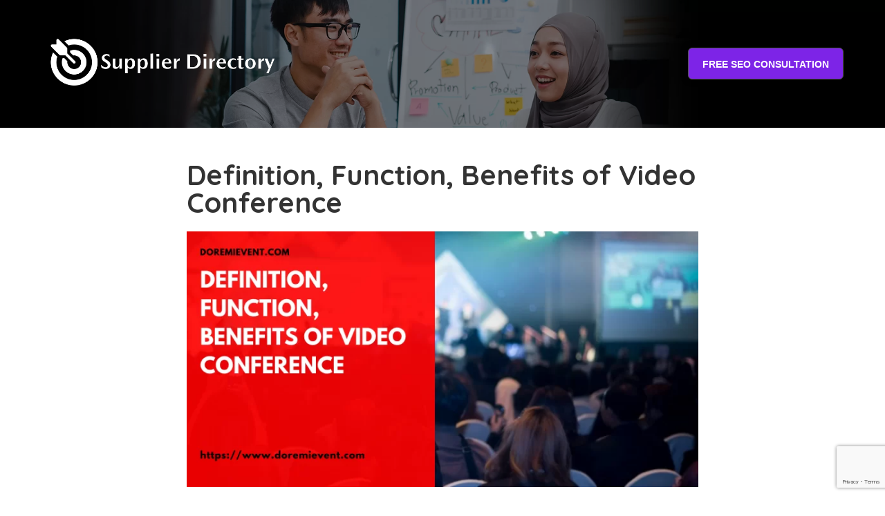

--- FILE ---
content_type: text/html; charset=UTF-8
request_url: https://www.supplierdirectory.com.my/definition-function-benefits-of-video-conference/
body_size: 74915
content:
<!doctype html>
<html lang="en-US" prefix="og: https://ogp.me/ns#">
<head>
<meta charset="UTF-8">
<meta name="viewport" content="width=device-width, initial-scale=1">
<link rel="profile" href="https://gmpg.org/xfn/11">
<title>Definition, Function, Benefits of Video Conference - Supplier Directory Malaysia</title>
<meta name="robots" content="follow, index, max-snippet:-1, max-video-preview:-1, max-image-preview:large"/>
<link rel="canonical" href="https://www.supplierdirectory.com.my/definition-function-benefits-of-video-conference/"/>
<meta property="og:locale" content="en_US"/>
<meta property="og:type" content="article"/>
<meta property="og:title" content="Definition, Function, Benefits of Video Conference - Supplier Directory Malaysia"/>
<meta property="og:description" content="What is Video Conference? Video conferencing is a technology that allows users located in different locations to hold face-to-face meetings without having to move to one shared location. This technology is very convenient and practical for users who are engaged in business, corporate and personal from various cities and different countries. This certainly saves time, [&hellip;]"/>
<meta property="og:url" content="https://www.supplierdirectory.com.my/definition-function-benefits-of-video-conference/"/>
<meta property="og:site_name" content="Supplier Directory Malaysia"/>
<meta property="article:section" content="Video Conference"/>
<meta property="og:image" content="https://www.supplierdirectory.com.my/wp-content/uploads/2020/11/template-1200-x-600-19.png"/>
<meta property="og:image:secure_url" content="https://www.supplierdirectory.com.my/wp-content/uploads/2020/11/template-1200-x-600-19.png"/>
<meta property="og:image:width" content="1200"/>
<meta property="og:image:height" content="600"/>
<meta property="og:image:alt" content="Definition, Function, Benefits of Video Conference"/>
<meta property="og:image:type" content="image/png"/>
<meta property="article:published_time" content="2020-11-30T05:50:43+00:00"/>
<meta name="twitter:card" content="summary_large_image"/>
<meta name="twitter:title" content="Definition, Function, Benefits of Video Conference - Supplier Directory Malaysia"/>
<meta name="twitter:description" content="What is Video Conference? Video conferencing is a technology that allows users located in different locations to hold face-to-face meetings without having to move to one shared location. This technology is very convenient and practical for users who are engaged in business, corporate and personal from various cities and different countries. This certainly saves time, [&hellip;]"/>
<meta name="twitter:image" content="https://www.supplierdirectory.com.my/wp-content/uploads/2020/11/template-1200-x-600-19.png"/>
<script type="application/ld+json" class="rank-math-schema">{"@context":"https://schema.org","@graph":[{"@type":["Person","Organization"],"@id":"https://www.supplierdirectory.com.my/#person","name":"seoSuppli99","logo":{"@type":"ImageObject","@id":"https://www.supplierdirectory.com.my/#logo","url":"https://www.supplierdirectory.com.my/wp-content/uploads/2022/03/logo-Supplier-Directory-color.png","caption":"seoSuppli99","inLanguage":"en-US","width":"630","height":"140"},"image":{"@type":"ImageObject","@id":"https://www.supplierdirectory.com.my/#logo","url":"https://www.supplierdirectory.com.my/wp-content/uploads/2022/03/logo-Supplier-Directory-color.png","caption":"seoSuppli99","inLanguage":"en-US","width":"630","height":"140"}},{"@type":"WebSite","@id":"https://www.supplierdirectory.com.my/#website","url":"https://www.supplierdirectory.com.my","name":"seoSuppli99","publisher":{"@id":"https://www.supplierdirectory.com.my/#person"},"inLanguage":"en-US"},{"@type":"ImageObject","@id":"https://www.supplierdirectory.com.my/wp-content/uploads/2020/11/template-1200-x-600-19.png","url":"https://www.supplierdirectory.com.my/wp-content/uploads/2020/11/template-1200-x-600-19.png","width":"1200","height":"600","inLanguage":"en-US"},{"@type":"Person","@id":"","name":"","url":"","image":{"@type":"ImageObject","@id":"https://secure.gravatar.com/avatar/79f3ddfc5dd0d9a2bba9712732b2b3fc?s=96&amp;d=mm&amp;r=g","url":"https://secure.gravatar.com/avatar/79f3ddfc5dd0d9a2bba9712732b2b3fc?s=96&amp;d=mm&amp;r=g","caption":"","inLanguage":"en-US"}},{"@type":"WebPage","@id":"https://www.supplierdirectory.com.my/definition-function-benefits-of-video-conference/#webpage","url":"https://www.supplierdirectory.com.my/definition-function-benefits-of-video-conference/","name":"Definition, Function, Benefits of Video Conference - Supplier Directory Malaysia","datePublished":"2020-11-30T05:50:43+00:00","dateModified":"2020-11-30T05:50:43+00:00","author":{"@id":""},"isPartOf":{"@id":"https://www.supplierdirectory.com.my/#website"},"primaryImageOfPage":{"@id":"https://www.supplierdirectory.com.my/wp-content/uploads/2020/11/template-1200-x-600-19.png"},"inLanguage":"en-US"},{"@type":"BlogPosting","headline":"Definition, Function, Benefits of Video Conference - Supplier Directory Malaysia","datePublished":"2020-11-30T05:50:43+00:00","dateModified":"2020-11-30T05:50:43+00:00","author":{"@id":""},"publisher":{"@id":"https://www.supplierdirectory.com.my/#person"},"description":"Video conferencing is a technology that allows users located in different locations to hold face-to-face meetings without having to move to one shared location. This technology is very convenient and practical for users who are engaged in business, corporate and personal from various cities and different countries.","name":"Definition, Function, Benefits of Video Conference - Supplier Directory Malaysia","@id":"https://www.supplierdirectory.com.my/definition-function-benefits-of-video-conference/#richSnippet","isPartOf":{"@id":"https://www.supplierdirectory.com.my/definition-function-benefits-of-video-conference/#webpage"},"image":{"@id":"https://www.supplierdirectory.com.my/wp-content/uploads/2020/11/template-1200-x-600-19.png"},"inLanguage":"en-US","mainEntityOfPage":{"@id":"https://www.supplierdirectory.com.my/definition-function-benefits-of-video-conference/#webpage"}}]}</script>
<link rel='dns-prefetch' href='//s.w.org'/>
<script>window._wpemojiSettings={"baseUrl":"https:\/\/s.w.org\/images\/core\/emoji\/13.1.0\/72x72\/","ext":".png","svgUrl":"https:\/\/s.w.org\/images\/core\/emoji\/13.1.0\/svg\/","svgExt":".svg","source":{"concatemoji":"https:\/\/www.supplierdirectory.com.my\/wp-includes\/js\/wp-emoji-release.min.js?ver=5.9.3"}};
!function(e,a,t){var n,r,o,i=a.createElement("canvas"),p=i.getContext&&i.getContext("2d");function s(e,t){var a=String.fromCharCode;p.clearRect(0,0,i.width,i.height),p.fillText(a.apply(this,e),0,0);e=i.toDataURL();return p.clearRect(0,0,i.width,i.height),p.fillText(a.apply(this,t),0,0),e===i.toDataURL()}function c(e){var t=a.createElement("script");t.src=e,t.defer=t.type="text/javascript",a.getElementsByTagName("head")[0].appendChild(t)}for(o=Array("flag","emoji"),t.supports={everything:!0,everythingExceptFlag:!0},r=0;r<o.length;r++)t.supports[o[r]]=function(e){if(!p||!p.fillText)return!1;switch(p.textBaseline="top",p.font="600 32px Arial",e){case"flag":return s([127987,65039,8205,9895,65039],[127987,65039,8203,9895,65039])?!1:!s([55356,56826,55356,56819],[55356,56826,8203,55356,56819])&&!s([55356,57332,56128,56423,56128,56418,56128,56421,56128,56430,56128,56423,56128,56447],[55356,57332,8203,56128,56423,8203,56128,56418,8203,56128,56421,8203,56128,56430,8203,56128,56423,8203,56128,56447]);case"emoji":return!s([10084,65039,8205,55357,56613],[10084,65039,8203,55357,56613])}return!1}(o[r]),t.supports.everything=t.supports.everything&&t.supports[o[r]],"flag"!==o[r]&&(t.supports.everythingExceptFlag=t.supports.everythingExceptFlag&&t.supports[o[r]]);t.supports.everythingExceptFlag=t.supports.everythingExceptFlag&&!t.supports.flag,t.DOMReady=!1,t.readyCallback=function(){t.DOMReady=!0},t.supports.everything||(n=function(){t.readyCallback()},a.addEventListener?(a.addEventListener("DOMContentLoaded",n,!1),e.addEventListener("load",n,!1)):(e.attachEvent("onload",n),a.attachEvent("onreadystatechange",function(){"complete"===a.readyState&&t.readyCallback()})),(n=t.source||{}).concatemoji?c(n.concatemoji):n.wpemoji&&n.twemoji&&(c(n.twemoji),c(n.wpemoji)))}(window,document,window._wpemojiSettings);</script>
<style>img.wp-smiley, img.emoji{display:inline !important;border:none !important;box-shadow:none !important;height:1em !important;width:1em !important;margin:0 0.07em !important;vertical-align:-0.1em !important;background:none !important;padding:0 !important;}</style>
<link rel="stylesheet" type="text/css" href="//www.supplierdirectory.com.my/wp-content/cache/wpfc-minified/964mrkh9/440tb.css" media="all"/>
<style id='global-styles-inline-css'>body{--wp--preset--color--black:#000000;--wp--preset--color--cyan-bluish-gray:#abb8c3;--wp--preset--color--white:#ffffff;--wp--preset--color--pale-pink:#f78da7;--wp--preset--color--vivid-red:#cf2e2e;--wp--preset--color--luminous-vivid-orange:#ff6900;--wp--preset--color--luminous-vivid-amber:#fcb900;--wp--preset--color--light-green-cyan:#7bdcb5;--wp--preset--color--vivid-green-cyan:#00d084;--wp--preset--color--pale-cyan-blue:#8ed1fc;--wp--preset--color--vivid-cyan-blue:#0693e3;--wp--preset--color--vivid-purple:#9b51e0;--wp--preset--gradient--vivid-cyan-blue-to-vivid-purple:linear-gradient(135deg,rgba(6,147,227,1) 0%,rgb(155,81,224) 100%);--wp--preset--gradient--light-green-cyan-to-vivid-green-cyan:linear-gradient(135deg,rgb(122,220,180) 0%,rgb(0,208,130) 100%);--wp--preset--gradient--luminous-vivid-amber-to-luminous-vivid-orange:linear-gradient(135deg,rgba(252,185,0,1) 0%,rgba(255,105,0,1) 100%);--wp--preset--gradient--luminous-vivid-orange-to-vivid-red:linear-gradient(135deg,rgba(255,105,0,1) 0%,rgb(207,46,46) 100%);--wp--preset--gradient--very-light-gray-to-cyan-bluish-gray:linear-gradient(135deg,rgb(238,238,238) 0%,rgb(169,184,195) 100%);--wp--preset--gradient--cool-to-warm-spectrum:linear-gradient(135deg,rgb(74,234,220) 0%,rgb(151,120,209) 20%,rgb(207,42,186) 40%,rgb(238,44,130) 60%,rgb(251,105,98) 80%,rgb(254,248,76) 100%);--wp--preset--gradient--blush-light-purple:linear-gradient(135deg,rgb(255,206,236) 0%,rgb(152,150,240) 100%);--wp--preset--gradient--blush-bordeaux:linear-gradient(135deg,rgb(254,205,165) 0%,rgb(254,45,45) 50%,rgb(107,0,62) 100%);--wp--preset--gradient--luminous-dusk:linear-gradient(135deg,rgb(255,203,112) 0%,rgb(199,81,192) 50%,rgb(65,88,208) 100%);--wp--preset--gradient--pale-ocean:linear-gradient(135deg,rgb(255,245,203) 0%,rgb(182,227,212) 50%,rgb(51,167,181) 100%);--wp--preset--gradient--electric-grass:linear-gradient(135deg,rgb(202,248,128) 0%,rgb(113,206,126) 100%);--wp--preset--gradient--midnight:linear-gradient(135deg,rgb(2,3,129) 0%,rgb(40,116,252) 100%);--wp--preset--duotone--dark-grayscale:url('#wp-duotone-dark-grayscale');--wp--preset--duotone--grayscale:url('#wp-duotone-grayscale');--wp--preset--duotone--purple-yellow:url('#wp-duotone-purple-yellow');--wp--preset--duotone--blue-red:url('#wp-duotone-blue-red');--wp--preset--duotone--midnight:url('#wp-duotone-midnight');--wp--preset--duotone--magenta-yellow:url('#wp-duotone-magenta-yellow');--wp--preset--duotone--purple-green:url('#wp-duotone-purple-green');--wp--preset--duotone--blue-orange:url('#wp-duotone-blue-orange');--wp--preset--font-size--small:13px;--wp--preset--font-size--medium:20px;--wp--preset--font-size--large:36px;--wp--preset--font-size--x-large:42px;}.has-black-color{color:var(--wp--preset--color--black) !important;}.has-cyan-bluish-gray-color{color:var(--wp--preset--color--cyan-bluish-gray) !important;}.has-white-color{color:var(--wp--preset--color--white) !important;}.has-pale-pink-color{color:var(--wp--preset--color--pale-pink) !important;}.has-vivid-red-color{color:var(--wp--preset--color--vivid-red) !important;}.has-luminous-vivid-orange-color{color:var(--wp--preset--color--luminous-vivid-orange) !important;}.has-luminous-vivid-amber-color{color:var(--wp--preset--color--luminous-vivid-amber) !important;}.has-light-green-cyan-color{color:var(--wp--preset--color--light-green-cyan) !important;}.has-vivid-green-cyan-color{color:var(--wp--preset--color--vivid-green-cyan) !important;}.has-pale-cyan-blue-color{color:var(--wp--preset--color--pale-cyan-blue) !important;}.has-vivid-cyan-blue-color{color:var(--wp--preset--color--vivid-cyan-blue) !important;}.has-vivid-purple-color{color:var(--wp--preset--color--vivid-purple) !important;}.has-black-background-color{background-color:var(--wp--preset--color--black) !important;}.has-cyan-bluish-gray-background-color{background-color:var(--wp--preset--color--cyan-bluish-gray) !important;}.has-white-background-color{background-color:var(--wp--preset--color--white) !important;}.has-pale-pink-background-color{background-color:var(--wp--preset--color--pale-pink) !important;}.has-vivid-red-background-color{background-color:var(--wp--preset--color--vivid-red) !important;}.has-luminous-vivid-orange-background-color{background-color:var(--wp--preset--color--luminous-vivid-orange) !important;}.has-luminous-vivid-amber-background-color{background-color:var(--wp--preset--color--luminous-vivid-amber) !important;}.has-light-green-cyan-background-color{background-color:var(--wp--preset--color--light-green-cyan) !important;}.has-vivid-green-cyan-background-color{background-color:var(--wp--preset--color--vivid-green-cyan) !important;}.has-pale-cyan-blue-background-color{background-color:var(--wp--preset--color--pale-cyan-blue) !important;}.has-vivid-cyan-blue-background-color{background-color:var(--wp--preset--color--vivid-cyan-blue) !important;}.has-vivid-purple-background-color{background-color:var(--wp--preset--color--vivid-purple) !important;}.has-black-border-color{border-color:var(--wp--preset--color--black) !important;}.has-cyan-bluish-gray-border-color{border-color:var(--wp--preset--color--cyan-bluish-gray) !important;}.has-white-border-color{border-color:var(--wp--preset--color--white) !important;}.has-pale-pink-border-color{border-color:var(--wp--preset--color--pale-pink) !important;}.has-vivid-red-border-color{border-color:var(--wp--preset--color--vivid-red) !important;}.has-luminous-vivid-orange-border-color{border-color:var(--wp--preset--color--luminous-vivid-orange) !important;}.has-luminous-vivid-amber-border-color{border-color:var(--wp--preset--color--luminous-vivid-amber) !important;}.has-light-green-cyan-border-color{border-color:var(--wp--preset--color--light-green-cyan) !important;}.has-vivid-green-cyan-border-color{border-color:var(--wp--preset--color--vivid-green-cyan) !important;}.has-pale-cyan-blue-border-color{border-color:var(--wp--preset--color--pale-cyan-blue) !important;}.has-vivid-cyan-blue-border-color{border-color:var(--wp--preset--color--vivid-cyan-blue) !important;}.has-vivid-purple-border-color{border-color:var(--wp--preset--color--vivid-purple) !important;}.has-vivid-cyan-blue-to-vivid-purple-gradient-background{background:var(--wp--preset--gradient--vivid-cyan-blue-to-vivid-purple) !important;}.has-light-green-cyan-to-vivid-green-cyan-gradient-background{background:var(--wp--preset--gradient--light-green-cyan-to-vivid-green-cyan) !important;}.has-luminous-vivid-amber-to-luminous-vivid-orange-gradient-background{background:var(--wp--preset--gradient--luminous-vivid-amber-to-luminous-vivid-orange) !important;}.has-luminous-vivid-orange-to-vivid-red-gradient-background{background:var(--wp--preset--gradient--luminous-vivid-orange-to-vivid-red) !important;}.has-very-light-gray-to-cyan-bluish-gray-gradient-background{background:var(--wp--preset--gradient--very-light-gray-to-cyan-bluish-gray) !important;}.has-cool-to-warm-spectrum-gradient-background{background:var(--wp--preset--gradient--cool-to-warm-spectrum) !important;}.has-blush-light-purple-gradient-background{background:var(--wp--preset--gradient--blush-light-purple) !important;}.has-blush-bordeaux-gradient-background{background:var(--wp--preset--gradient--blush-bordeaux) !important;}.has-luminous-dusk-gradient-background{background:var(--wp--preset--gradient--luminous-dusk) !important;}.has-pale-ocean-gradient-background{background:var(--wp--preset--gradient--pale-ocean) !important;}.has-electric-grass-gradient-background{background:var(--wp--preset--gradient--electric-grass) !important;}.has-midnight-gradient-background{background:var(--wp--preset--gradient--midnight) !important;}.has-small-font-size{font-size:var(--wp--preset--font-size--small) !important;}.has-medium-font-size{font-size:var(--wp--preset--font-size--medium) !important;}.has-large-font-size{font-size:var(--wp--preset--font-size--large) !important;}.has-x-large-font-size{font-size:var(--wp--preset--font-size--x-large) !important;}</style>
<link rel="stylesheet" type="text/css" href="//www.supplierdirectory.com.my/wp-content/cache/wpfc-minified/fqigbssc/440tb.css" media="all"/>
<link rel='stylesheet' id='elementor-post-504-css' href='https://www.supplierdirectory.com.my/wp-content/uploads/elementor/css/post-504.css?ver=1655703318' type='text/css' media='all'/>
<link rel="stylesheet" type="text/css" href="//www.supplierdirectory.com.my/wp-content/cache/wpfc-minified/qlina84s/440tb.css" media="all"/>
<link rel='stylesheet' id='elementor-post-547-css' href='https://www.supplierdirectory.com.my/wp-content/uploads/elementor/css/post-547.css?ver=1655710698' type='text/css' media='all'/>
<link rel='stylesheet' id='elementor-post-545-css' href='https://www.supplierdirectory.com.my/wp-content/uploads/elementor/css/post-545.css?ver=1753758805' type='text/css' media='all'/>
<link rel='stylesheet' id='elementor-post-549-css' href='https://www.supplierdirectory.com.my/wp-content/uploads/elementor/css/post-549.css?ver=1725249905' type='text/css' media='all'/>
<link rel='stylesheet' id='google-fonts-1-css' href='https://fonts.googleapis.com/css?family=Quicksand%3A100%2C100italic%2C200%2C200italic%2C300%2C300italic%2C400%2C400italic%2C500%2C500italic%2C600%2C600italic%2C700%2C700italic%2C800%2C800italic%2C900%2C900italic&#038;display=auto&#038;ver=5.9.3' type='text/css' media='all'/>
<script src='https://www.supplierdirectory.com.my/wp-includes/js/jquery/jquery.min.js?ver=3.6.0' id='jquery-core-js'></script>
<script src='https://www.supplierdirectory.com.my/wp-includes/js/jquery/jquery-migrate.min.js?ver=3.3.2' id='jquery-migrate-js'></script>
<script src='https://www.supplierdirectory.com.my/wp-content/plugins/contentprotector/js/jquery.watermark.js?ver=5.9.3' id='jquery_watermark-js'></script>
<link rel="https://api.w.org/" href="https://www.supplierdirectory.com.my/wp-json/"/><link rel="alternate" type="application/json" href="https://www.supplierdirectory.com.my/wp-json/wp/v2/posts/328"/><meta name="generator" content="WordPress 5.9.3"/>
<link rel='shortlink' href='https://www.supplierdirectory.com.my/?p=328'/>
<link rel="alternate" type="application/json+oembed" href="https://www.supplierdirectory.com.my/wp-json/oembed/1.0/embed?url=https%3A%2F%2Fwww.supplierdirectory.com.my%2Fdefinition-function-benefits-of-video-conference%2F"/>
<link rel="alternate" type="text/xml+oembed" href="https://www.supplierdirectory.com.my/wp-json/oembed/1.0/embed?url=https%3A%2F%2Fwww.supplierdirectory.com.my%2Fdefinition-function-benefits-of-video-conference%2F&#038;format=xml"/>
<style>.entry-meta .byline:before, .entry-header .entry-meta span.byline:before,
.entry-meta .byline:after, .entry-header .entry-meta span.byline:after,
.single .byline, .group-blog .byline,
.entry-meta .byline, .entry-header .entry-meta > span.byline,
.entry-meta .author.vcard{content:'';display:none;margin:0;}
.entry-meta .posted-on:before, .entry-header .entry-meta > span.posted-on:before,
.entry-meta .posted-on:after, .entry-header .entry-meta > span.posted-on:after,
.entry-meta .posted-on, .entry-header .entry-meta > span.posted-on{content:'';display:none;margin:0;}</style>
<script>(function(w,d,s,l,i){w[l]=w[l]||[];w[l].push({'gtm.start':
new Date().getTime(),event:'gtm.js'});var f=d.getElementsByTagName(s)[0],
j=d.createElement(s),dl=l!='dataLayer'?'&l='+l:'';j.async=true;j.src=
'https://www.googletagmanager.com/gtm.js?id='+i+dl;f.parentNode.insertBefore(j,f);
})(window,document,'script','dataLayer','GTM-TD6H62B');</script>
<meta name="google-site-verification" content="mUydMGBa7G29708neSZZlEBSgrigng7aE7eXW_KAPe0"/>
<noscript><iframe src="https://www.googletagmanager.com/ns.html?id=GTM-TD6H62B"
height="0" width="0" style="display:none;visibility:hidden"></iframe></noscript>
<meta name="google-site-verification" content="gPa4QGhQTun6XmiC71qyzTlIpbwRnL4zTs3LPPXz9YU"/><link rel="icon" href="https://www.supplierdirectory.com.my/wp-content/uploads/2022/03/favicon-150x150.png" sizes="32x32"/>
<link rel="icon" href="https://www.supplierdirectory.com.my/wp-content/uploads/2022/03/favicon.png" sizes="192x192"/>
<link rel="apple-touch-icon" href="https://www.supplierdirectory.com.my/wp-content/uploads/2022/03/favicon.png"/>
<meta name="msapplication-TileImage" content="https://www.supplierdirectory.com.my/wp-content/uploads/2022/03/favicon.png"/>
</head>
<body class="post-template-default single single-post postid-328 single-format-standard elementor-dce elementor-default elementor-kit-504 elementor-page-549">
<svg xmlns="http://www.w3.org/2000/svg" viewBox="0 0 0 0" width="0" height="0" focusable="false" role="none" style="visibility: hidden; position: absolute; left: -9999px; overflow: hidden;" ><defs><filter id="wp-duotone-dark-grayscale"><feColorMatrix color-interpolation-filters="sRGB" type="matrix" values=" .299 .587 .114 0 0 .299 .587 .114 0 0 .299 .587 .114 0 0 .299 .587 .114 0 0 " /><feComponentTransfer color-interpolation-filters="sRGB" ><feFuncR type="table" tableValues="0 0.49803921568627" /><feFuncG type="table" tableValues="0 0.49803921568627" /><feFuncB type="table" tableValues="0 0.49803921568627" /><feFuncA type="table" tableValues="1 1" /></feComponentTransfer><feComposite in2="SourceGraphic" operator="in" /></filter></defs></svg><svg xmlns="http://www.w3.org/2000/svg" viewBox="0 0 0 0" width="0" height="0" focusable="false" role="none" style="visibility: hidden; position: absolute; left: -9999px; overflow: hidden;" ><defs><filter id="wp-duotone-grayscale"><feColorMatrix color-interpolation-filters="sRGB" type="matrix" values=" .299 .587 .114 0 0 .299 .587 .114 0 0 .299 .587 .114 0 0 .299 .587 .114 0 0 " /><feComponentTransfer color-interpolation-filters="sRGB" ><feFuncR type="table" tableValues="0 1" /><feFuncG type="table" tableValues="0 1" /><feFuncB type="table" tableValues="0 1" /><feFuncA type="table" tableValues="1 1" /></feComponentTransfer><feComposite in2="SourceGraphic" operator="in" /></filter></defs></svg><svg xmlns="http://www.w3.org/2000/svg" viewBox="0 0 0 0" width="0" height="0" focusable="false" role="none" style="visibility: hidden; position: absolute; left: -9999px; overflow: hidden;" ><defs><filter id="wp-duotone-purple-yellow"><feColorMatrix color-interpolation-filters="sRGB" type="matrix" values=" .299 .587 .114 0 0 .299 .587 .114 0 0 .299 .587 .114 0 0 .299 .587 .114 0 0 " /><feComponentTransfer color-interpolation-filters="sRGB" ><feFuncR type="table" tableValues="0.54901960784314 0.98823529411765" /><feFuncG type="table" tableValues="0 1" /><feFuncB type="table" tableValues="0.71764705882353 0.25490196078431" /><feFuncA type="table" tableValues="1 1" /></feComponentTransfer><feComposite in2="SourceGraphic" operator="in" /></filter></defs></svg><svg xmlns="http://www.w3.org/2000/svg" viewBox="0 0 0 0" width="0" height="0" focusable="false" role="none" style="visibility: hidden; position: absolute; left: -9999px; overflow: hidden;" ><defs><filter id="wp-duotone-blue-red"><feColorMatrix color-interpolation-filters="sRGB" type="matrix" values=" .299 .587 .114 0 0 .299 .587 .114 0 0 .299 .587 .114 0 0 .299 .587 .114 0 0 " /><feComponentTransfer color-interpolation-filters="sRGB" ><feFuncR type="table" tableValues="0 1" /><feFuncG type="table" tableValues="0 0.27843137254902" /><feFuncB type="table" tableValues="0.5921568627451 0.27843137254902" /><feFuncA type="table" tableValues="1 1" /></feComponentTransfer><feComposite in2="SourceGraphic" operator="in" /></filter></defs></svg><svg xmlns="http://www.w3.org/2000/svg" viewBox="0 0 0 0" width="0" height="0" focusable="false" role="none" style="visibility: hidden; position: absolute; left: -9999px; overflow: hidden;" ><defs><filter id="wp-duotone-midnight"><feColorMatrix color-interpolation-filters="sRGB" type="matrix" values=" .299 .587 .114 0 0 .299 .587 .114 0 0 .299 .587 .114 0 0 .299 .587 .114 0 0 " /><feComponentTransfer color-interpolation-filters="sRGB" ><feFuncR type="table" tableValues="0 0" /><feFuncG type="table" tableValues="0 0.64705882352941" /><feFuncB type="table" tableValues="0 1" /><feFuncA type="table" tableValues="1 1" /></feComponentTransfer><feComposite in2="SourceGraphic" operator="in" /></filter></defs></svg><svg xmlns="http://www.w3.org/2000/svg" viewBox="0 0 0 0" width="0" height="0" focusable="false" role="none" style="visibility: hidden; position: absolute; left: -9999px; overflow: hidden;" ><defs><filter id="wp-duotone-magenta-yellow"><feColorMatrix color-interpolation-filters="sRGB" type="matrix" values=" .299 .587 .114 0 0 .299 .587 .114 0 0 .299 .587 .114 0 0 .299 .587 .114 0 0 " /><feComponentTransfer color-interpolation-filters="sRGB" ><feFuncR type="table" tableValues="0.78039215686275 1" /><feFuncG type="table" tableValues="0 0.94901960784314" /><feFuncB type="table" tableValues="0.35294117647059 0.47058823529412" /><feFuncA type="table" tableValues="1 1" /></feComponentTransfer><feComposite in2="SourceGraphic" operator="in" /></filter></defs></svg><svg xmlns="http://www.w3.org/2000/svg" viewBox="0 0 0 0" width="0" height="0" focusable="false" role="none" style="visibility: hidden; position: absolute; left: -9999px; overflow: hidden;" ><defs><filter id="wp-duotone-purple-green"><feColorMatrix color-interpolation-filters="sRGB" type="matrix" values=" .299 .587 .114 0 0 .299 .587 .114 0 0 .299 .587 .114 0 0 .299 .587 .114 0 0 " /><feComponentTransfer color-interpolation-filters="sRGB" ><feFuncR type="table" tableValues="0.65098039215686 0.40392156862745" /><feFuncG type="table" tableValues="0 1" /><feFuncB type="table" tableValues="0.44705882352941 0.4" /><feFuncA type="table" tableValues="1 1" /></feComponentTransfer><feComposite in2="SourceGraphic" operator="in" /></filter></defs></svg><svg xmlns="http://www.w3.org/2000/svg" viewBox="0 0 0 0" width="0" height="0" focusable="false" role="none" style="visibility: hidden; position: absolute; left: -9999px; overflow: hidden;" ><defs><filter id="wp-duotone-blue-orange"><feColorMatrix color-interpolation-filters="sRGB" type="matrix" values=" .299 .587 .114 0 0 .299 .587 .114 0 0 .299 .587 .114 0 0 .299 .587 .114 0 0 " /><feComponentTransfer color-interpolation-filters="sRGB" ><feFuncR type="table" tableValues="0.098039215686275 1" /><feFuncG type="table" tableValues="0 0.66274509803922" /><feFuncB type="table" tableValues="0.84705882352941 0.41960784313725" /><feFuncA type="table" tableValues="1 1" /></feComponentTransfer><feComposite in2="SourceGraphic" operator="in" /></filter></defs></svg>		<div data-elementor-type="header" data-elementor-id="547" data-post-id="328" data-obj-id="328" class="elementor elementor-547 dce-elementor-post-328 elementor-location-header">
<section class="elementor-section elementor-top-section elementor-element elementor-element-57de5260 elementor-section-full_width elementor-section-height-default elementor-section-height-default" data-id="57de5260" data-element_type="section" data-settings="{&quot;background_background&quot;:&quot;classic&quot;,&quot;enabled_visibility&quot;:&quot;yes&quot;}">
<div class="elementor-container elementor-column-gap-no">
<div class="elementor-column elementor-col-100 elementor-top-column elementor-element elementor-element-7731f17e" data-id="7731f17e" data-element_type="column">
<div class="elementor-widget-wrap elementor-element-populated">
<div class="elementor-element elementor-element-1a4b7dd2 elementor-widget elementor-widget-template" data-id="1a4b7dd2" data-element_type="widget" data-widget_type="template.default">
<div class="elementor-widget-container">
<div class="elementor-template">
<div data-elementor-type="section" data-elementor-id="553" data-post-id="328" data-obj-id="328" class="elementor elementor-553 dce-elementor-post-328 elementor-location-header">
<section data-dce-background-overlay-color="#343A40" data-dce-background-image-url="https://www.supplierdirectory.com.my/wp-content/uploads/2022/03/Top-Banner-4-1.jpg" class="elementor-section elementor-top-section elementor-element elementor-element-1e4a0cd7 elementor-section-content-middle elementor-section-height-min-height elementor-section-boxed elementor-section-height-default elementor-section-items-middle" data-id="1e4a0cd7" data-element_type="section" data-settings="{&quot;enabled_visibility&quot;:&quot;yes&quot;,&quot;background_background&quot;:&quot;classic&quot;}">
<div class="elementor-background-overlay"></div><div class="elementor-container elementor-column-gap-default">
<div class="elementor-column elementor-col-50 elementor-top-column elementor-element elementor-element-53adeec2" data-id="53adeec2" data-element_type="column">
<div class="elementor-widget-wrap elementor-element-populated">
<div class="elementor-element elementor-element-68d9ab5a elementor-widget__width-auto elementor-widget elementor-widget-uael-retina-image" data-id="68d9ab5a" data-element_type="widget" data-settings="{&quot;align&quot;:&quot;left&quot;,&quot;align_mobile&quot;:&quot;left&quot;,&quot;width&quot;:{&quot;unit&quot;:&quot;px&quot;,&quot;size&quot;:330,&quot;sizes&quot;:[]},&quot;width_tablet&quot;:{&quot;unit&quot;:&quot;px&quot;,&quot;size&quot;:&quot;&quot;,&quot;sizes&quot;:[]},&quot;width_mobile&quot;:{&quot;unit&quot;:&quot;px&quot;,&quot;size&quot;:&quot;&quot;,&quot;sizes&quot;:[]},&quot;space&quot;:{&quot;unit&quot;:&quot;%&quot;,&quot;size&quot;:&quot;&quot;,&quot;sizes&quot;:[]},&quot;space_tablet&quot;:{&quot;unit&quot;:&quot;%&quot;,&quot;size&quot;:&quot;&quot;,&quot;sizes&quot;:[]},&quot;space_mobile&quot;:{&quot;unit&quot;:&quot;%&quot;,&quot;size&quot;:&quot;&quot;,&quot;sizes&quot;:[]},&quot;image_border_radius&quot;:{&quot;unit&quot;:&quot;px&quot;,&quot;top&quot;:&quot;&quot;,&quot;right&quot;:&quot;&quot;,&quot;bottom&quot;:&quot;&quot;,&quot;left&quot;:&quot;&quot;,&quot;isLinked&quot;:true},&quot;image_border_radius_tablet&quot;:{&quot;unit&quot;:&quot;px&quot;,&quot;top&quot;:&quot;&quot;,&quot;right&quot;:&quot;&quot;,&quot;bottom&quot;:&quot;&quot;,&quot;left&quot;:&quot;&quot;,&quot;isLinked&quot;:true},&quot;image_border_radius_mobile&quot;:{&quot;unit&quot;:&quot;px&quot;,&quot;top&quot;:&quot;&quot;,&quot;right&quot;:&quot;&quot;,&quot;bottom&quot;:&quot;&quot;,&quot;left&quot;:&quot;&quot;,&quot;isLinked&quot;:true}}" data-widget_type="uael-retina-image.default">
<div class="elementor-widget-container">
<div class="uael-retina-image">
<a href="https://www.supplierdirectory.com.my">
<div class="uael-retina-image-set">
<div class="uael-retina-image-container"> <img class="uael-retina-img elementor-animation-" src="https://www.supplierdirectory.com.my/wp-content/uploads/2022/03/logo-Supplier-Directory.png" alt="logo-Supplier-Directory"srcset="https://www.supplierdirectory.com.my/wp-content/uploads/2022/03/logo-Supplier-Directory.png 1x,https://www.supplierdirectory.com.my/wp-content/uploads/2022/03/logo-Supplier-Directory.png 2x"/></div></div></a></div></div></div></div></div><div class="elementor-column elementor-col-50 elementor-top-column elementor-element elementor-element-2a05e641" data-id="2a05e641" data-element_type="column">
<div class="elementor-widget-wrap elementor-element-populated">
<div class="elementor-element elementor-element-3211f745 uael-button-halign-right uael-tablet-button-halign-right uael-mobile-button-halign-justify elementor-hidden-mobile uael-button-stack-none elementor-widget elementor-widget-uael-buttons" data-id="3211f745" data-element_type="widget" data-widget_type="uael-buttons.default">
<div class="elementor-widget-container">
<div class="uael-dual-button-outer-wrap">
<div class="uael-dual-button-wrap">
<div class="uael-button-wrapper elementor-button-wrapper uael-dual-button elementor-repeater-item-574a42f uael-dual-button-0"> <a class="elementor-button-link elementor-button elementor-size-md elementor-button-link" href="#free-consultation"> <span class="elementor-button-content-wrapper uael-buttons-icon-"> <span class="elementor-align-icon- elementor-button-icon"> </span> <span class="elementor-button-text elementor-inline-editing" data-elementor-setting-key="buttons.0.text" data-elementor-inline-editing-toolbar="none">Free SEO Consultation</span> </span> </a></div></div></div></div></div></div></div></div></section></div></div></div></div></div></div></div></section></div><div data-elementor-type="single" data-elementor-id="549" data-post-id="328" data-obj-id="328" class="elementor elementor-549 dce-elementor-post-328 elementor-location-single post-328 post type-post status-publish format-standard has-post-thumbnail hentry category-video-conference">
<section class="elementor-section elementor-top-section elementor-element elementor-element-1bd03e3c elementor-section-boxed elementor-section-height-default elementor-section-height-default" data-id="1bd03e3c" data-element_type="section">
<div class="elementor-container elementor-column-gap-default">
<div data-dce-background-color="#ffffff" class="elementor-column elementor-col-100 elementor-top-column elementor-element elementor-element-5502f6ec" data-id="5502f6ec" data-element_type="column" data-settings="{&quot;background_background&quot;:&quot;classic&quot;}">
<div class="elementor-widget-wrap elementor-element-populated">
<div class="elementor-element elementor-element-1d6bf402 elementor-widget elementor-widget-heading" data-id="1d6bf402" data-element_type="widget" data-widget_type="heading.default">
<div class="elementor-widget-container">
<style>.elementor-heading-title{padding:0;margin:0;line-height:1}.elementor-widget-heading .elementor-heading-title[class*=elementor-size-]>a{color:inherit;font-size:inherit;line-height:inherit}.elementor-widget-heading .elementor-heading-title.elementor-size-small{font-size:15px}.elementor-widget-heading .elementor-heading-title.elementor-size-medium{font-size:19px}.elementor-widget-heading .elementor-heading-title.elementor-size-large{font-size:29px}.elementor-widget-heading .elementor-heading-title.elementor-size-xl{font-size:39px}.elementor-widget-heading .elementor-heading-title.elementor-size-xxl{font-size:59px}</style><h1 class="elementor-heading-title elementor-size-default">Definition, Function, Benefits of Video Conference</h1></div></div><div class="elementor-element elementor-element-6ce63184 elementor-widget elementor-widget-spacer" data-id="6ce63184" data-element_type="widget" data-widget_type="spacer.default">
<div class="elementor-widget-container">
<style>.e-container.e-container--row .elementor-spacer-inner{width:var(--spacer-size)}.e-container.e-container--column .elementor-spacer-inner,.elementor-column .elementor-spacer-inner{height:var(--spacer-size)}</style>		<div class="elementor-spacer">
<div class="elementor-spacer-inner"></div></div></div></div><div class="elementor-element elementor-element-76ec380c elementor-widget elementor-widget-theme-post-featured-image elementor-widget-image" data-id="76ec380c" data-element_type="widget" data-widget_type="theme-post-featured-image.default">
<div class="elementor-widget-container">
<style>.elementor-widget-image{text-align:center}.elementor-widget-image a{display:inline-block}.elementor-widget-image a img[src$=".svg"]{width:48px}.elementor-widget-image img{vertical-align:middle;display:inline-block}</style>												<img src="https://www.supplierdirectory.com.my/wp-content/uploads/elementor/thumbs/template-1200-x-600-19-plw7orhbk0mamsj86wdliahkchgzd02os4di280kgw.png" title="template 1200 x 600 (19)" alt="template 1200 x 600 (19)"/></div></div><div class="elementor-element elementor-element-195201ae elementor-widget elementor-widget-spacer" data-id="195201ae" data-element_type="widget" data-widget_type="spacer.default">
<div class="elementor-widget-container">
<div class="elementor-spacer">
<div class="elementor-spacer-inner"></div></div></div></div><div class="elementor-element elementor-element-3b0f0acd elementor-widget elementor-widget-theme-post-content" data-id="3b0f0acd" data-element_type="widget" data-widget_type="theme-post-content.default">
<div class="elementor-widget-container"> <h5><strong>What is Video Conference?</strong></h5> <p><span style="font-weight: 400;">Video conferencing is a technology that allows users located in different locations to hold face-to-face meetings without having to move to one shared location. This technology is very convenient and practical for users who are engaged in business, corporate and personal from various cities and different countries.</span></p> <p><span style="font-weight: 400;">This certainly saves time, costs and hassles associated with business travel or, as it is now, safe in their respective homes despite the presence of COVID-19. You can also save on accommodation if you are used to holding meetings on a large scale. Uses for video conferencing include holding regular meetings, negotiating business deals, and interviewing candidates / prospective workers.</span></p> <p><img class="aligncenter wp-image-329 size-full" src="https://www.supplierdirectory.com.my/wp-content/uploads/2020/11/rear-side-audiences-sitting-listening-speackers-stage-low-light_41418-2156.jpg" alt="" width="626" height="417" srcset="https://www.supplierdirectory.com.my/wp-content/uploads/2020/11/rear-side-audiences-sitting-listening-speackers-stage-low-light_41418-2156.jpg 626w, https://www.supplierdirectory.com.my/wp-content/uploads/2020/11/rear-side-audiences-sitting-listening-speackers-stage-low-light_41418-2156-300x200.jpg 300w" sizes="(max-width: 626px) 100vw, 626px"/></p> <p><strong>The functions and benefits of video conferencing</strong></p> <p style="padding-left: 30px;"><strong>1. Business sector</strong></p> <p><span style="font-weight: 400;">Video conferencing is important because it brings together people who normally can&#8217;t form face-to-face connections. In business, this can increase productivity among employees as well as provide a better way to communicate and interact with colleagues, partners and customers. The obvious benefits of video conferencing include lower travel costs &#8211; especially for employee training &#8211; and shorter project time as a result of improved communication among team members.</span></p> <p style="padding-left: 30px;"><strong>2. Personal use</strong></p> <p><span style="font-weight: 400;">On a personal level, this face-to-face connection via video conferencing helps smooth non-verbal communication in exchange and allows participants to develop a stronger sense of intimacy with an individual or group of people such as family and relatives.</span></p> <p style="padding-left: 30px;"><strong>3. Public</strong></p> <p><span style="font-weight: 400;">The community also needs video conferencing to exchange news and inform one another. Houses of worship can also take advantage of this teleconference application to continue to worship together or continue to do online recitation.</span></p> <p style="padding-left: 30px;"><strong>4. Field of education</strong></p> <p><span style="font-weight: 400;">Since COVID-19 was legalized as an international pandemic, apart from closed public places and offices, schools have closed earlier, causing all learning activities to be diverted to video conferencing as well as classes that can be accessed online. Of course, here all these applications are the only place for all learning activities to continue.</span></p> <p style="padding-left: 30px;"><strong>5. Health</strong></p> <p><span style="font-weight: 400;">Following and adapting to the needs of the community in overcoming the spread of coronavirus, video conferencing for the health sector has also changed their application to specifically respond to all health problems online. You don&#8217;t need to go to a clinic or hospital because to contact a doctor, now you can simply use a telemedicine application such as Halodoc.</span></p> <p><span style="font-weight: 400;">For more information about </span><a href="https://www.doremievent.com/event-services/conference-system/" target="_blank" rel="noopener"><span style="font-weight: 400;">Video Conference Equipment Malaysia</span></a><span style="font-weight: 400;">, please visit https://www.doremievent.com/</span></p></div></div></div></div></div></section>
<section data-dce-background-color="#1546AF" class="elementor-section elementor-top-section elementor-element elementor-element-69f28dea elementor-section-full_width elementor-section-height-default elementor-section-height-default" data-id="69f28dea" data-element_type="section" id="free-consultation" data-settings="{&quot;background_background&quot;:&quot;gradient&quot;}">
<div class="elementor-container elementor-column-gap-no">
<div class="elementor-column elementor-col-100 elementor-top-column elementor-element elementor-element-248790a0" data-id="248790a0" data-element_type="column">
<div class="elementor-widget-wrap elementor-element-populated">
<div class="elementor-element elementor-element-3923a4fb elementor-widget elementor-widget-template" data-id="3923a4fb" data-element_type="widget" data-widget_type="template.default">
<div class="elementor-widget-container">
<div class="elementor-template">
<div data-elementor-type="section" data-elementor-id="551" data-post-id="328" data-obj-id="328" class="elementor elementor-551 dce-elementor-post-328 elementor-location-single">
<section data-dce-background-color="#1546AF" class="elementor-section elementor-top-section elementor-element elementor-element-4c817f14 elementor-section-boxed elementor-section-height-default elementor-section-height-default" data-id="4c817f14" data-element_type="section" data-settings="{&quot;background_background&quot;:&quot;gradient&quot;}">
<div class="elementor-container elementor-column-gap-wider">
<div class="elementor-column elementor-col-100 elementor-top-column elementor-element elementor-element-34d84ce4" data-id="34d84ce4" data-element_type="column">
<div class="elementor-widget-wrap elementor-element-populated">
<div class="elementor-element elementor-element-5223029c elementor-widget elementor-widget-heading" data-id="5223029c" data-element_type="widget" data-widget_type="heading.default">
<div class="elementor-widget-container"> <h2 class="elementor-heading-title elementor-size-default">Get a FREE 1-to-1 SEO Service Consultation </h2></div></div><div class="elementor-element elementor-element-3f224f9b elementor-widget elementor-widget-text-editor" data-id="3f224f9b" data-element_type="widget" data-widget_type="text-editor.default">
<div class="elementor-widget-container">
<style>.elementor-widget-text-editor.elementor-drop-cap-view-stacked .elementor-drop-cap{background-color:#818a91;color:#fff}.elementor-widget-text-editor.elementor-drop-cap-view-framed .elementor-drop-cap{color:#818a91;border:3px solid;background-color:transparent}.elementor-widget-text-editor:not(.elementor-drop-cap-view-default) .elementor-drop-cap{margin-top:8px}.elementor-widget-text-editor:not(.elementor-drop-cap-view-default) .elementor-drop-cap-letter{width:1em;height:1em}.elementor-widget-text-editor .elementor-drop-cap{float:left;text-align:center;line-height:1;font-size:50px}.elementor-widget-text-editor .elementor-drop-cap-letter{display:inline-block}</style>				<p><span style="font-weight: 400;">Fill up below and we will get back to you a FREE 1-to-1 SEO Service consultation on how to grow your business in Google! </span></p></div></div><div class="elementor-element elementor-element-14e741ef elementor-button-align-center elementor-widget elementor-widget-form" data-id="14e741ef" data-element_type="widget" data-settings="{&quot;step_next_label&quot;:&quot;Next&quot;,&quot;step_previous_label&quot;:&quot;Previous&quot;,&quot;button_width&quot;:&quot;100&quot;,&quot;step_type&quot;:&quot;number_text&quot;,&quot;step_icon_shape&quot;:&quot;circle&quot;}" data-widget_type="form.default">
<div class="elementor-widget-container">
<style>.elementor-button.elementor-hidden,.elementor-hidden{display:none}.e-form__step{width:100%}.e-form__step:not(.elementor-hidden){display:-webkit-box;display:-ms-flexbox;display:flex;-ms-flex-wrap:wrap;flex-wrap:wrap}.e-form__buttons{-ms-flex-wrap:wrap;flex-wrap:wrap}.e-form__buttons,.e-form__buttons__wrapper{display:-webkit-box;display:-ms-flexbox;display:flex}.e-form__indicators{-webkit-box-pack:justify;-ms-flex-pack:justify;justify-content:space-between;-ms-flex-wrap:nowrap;flex-wrap:nowrap;font-size:13px;margin-bottom:var(--e-form-steps-indicators-spacing)}.e-form__indicators,.e-form__indicators__indicator{display:-webkit-box;display:-ms-flexbox;display:flex;-webkit-box-align:center;-ms-flex-align:center;align-items:center}.e-form__indicators__indicator{-webkit-box-orient:vertical;-webkit-box-direction:normal;-ms-flex-direction:column;flex-direction:column;-webkit-box-pack:center;-ms-flex-pack:center;justify-content:center;-ms-flex-preferred-size:0;flex-basis:0;padding:0 var(--e-form-steps-divider-gap)}.e-form__indicators__indicator__progress{width:100%;position:relative;background-color:var(--e-form-steps-indicator-progress-background-color);border-radius:var(--e-form-steps-indicator-progress-border-radius);overflow:hidden}.e-form__indicators__indicator__progress__meter{width:var(--e-form-steps-indicator-progress-meter-width,0);height:var(--e-form-steps-indicator-progress-height);line-height:var(--e-form-steps-indicator-progress-height);padding-right:15px;border-radius:var(--e-form-steps-indicator-progress-border-radius);background-color:var(--e-form-steps-indicator-progress-color);color:var(--e-form-steps-indicator-progress-meter-color);text-align:right;-webkit-transition:width .1s linear;-o-transition:width .1s linear;transition:width .1s linear}.e-form__indicators__indicator:first-child{padding-left:0}.e-form__indicators__indicator:last-child{padding-right:0}.e-form__indicators__indicator--state-inactive{color:var(--e-form-steps-indicator-inactive-primary-color,#c2cbd2)}.e-form__indicators__indicator--state-inactive [class*=indicator--shape-]:not(.e-form__indicators__indicator--shape-none){background-color:var(--e-form-steps-indicator-inactive-secondary-color,#fff)}.e-form__indicators__indicator--state-inactive object,.e-form__indicators__indicator--state-inactive svg{fill:var(--e-form-steps-indicator-inactive-primary-color,#c2cbd2)}.e-form__indicators__indicator--state-active{color:var(--e-form-steps-indicator-active-primary-color,#39b54a);border-color:var(--e-form-steps-indicator-active-secondary-color,#fff)}.e-form__indicators__indicator--state-active [class*=indicator--shape-]:not(.e-form__indicators__indicator--shape-none){background-color:var(--e-form-steps-indicator-active-secondary-color,#fff)}.e-form__indicators__indicator--state-active object,.e-form__indicators__indicator--state-active svg{fill:var(--e-form-steps-indicator-active-primary-color,#39b54a)}.e-form__indicators__indicator--state-completed{color:var(--e-form-steps-indicator-completed-secondary-color,#fff)}.e-form__indicators__indicator--state-completed [class*=indicator--shape-]:not(.e-form__indicators__indicator--shape-none){background-color:var(--e-form-steps-indicator-completed-primary-color,#39b54a)}.e-form__indicators__indicator--state-completed .e-form__indicators__indicator__label{color:var(--e-form-steps-indicator-completed-primary-color,#39b54a)}.e-form__indicators__indicator--state-completed .e-form__indicators__indicator--shape-none{color:var(--e-form-steps-indicator-completed-primary-color,#39b54a);background-color:initial}.e-form__indicators__indicator--state-completed object,.e-form__indicators__indicator--state-completed svg{fill:var(--e-form-steps-indicator-completed-secondary-color,#fff)}.e-form__indicators__indicator__icon{width:var(--e-form-steps-indicator-padding,30px);height:var(--e-form-steps-indicator-padding,30px);font-size:var(--e-form-steps-indicator-icon-size);border-width:1px;border-style:solid;display:-webkit-box;display:-ms-flexbox;display:flex;-webkit-box-pack:center;-ms-flex-pack:center;justify-content:center;-webkit-box-align:center;-ms-flex-align:center;align-items:center;overflow:hidden;margin-bottom:10px}.e-form__indicators__indicator__icon img,.e-form__indicators__indicator__icon object,.e-form__indicators__indicator__icon svg{width:var(--e-form-steps-indicator-icon-size);height:auto}.e-form__indicators__indicator__icon .e-font-icon-svg{height:1em}.e-form__indicators__indicator__number{width:var(--e-form-steps-indicator-padding,30px);height:var(--e-form-steps-indicator-padding,30px);border-width:1px;border-style:solid;display:-webkit-box;display:-ms-flexbox;display:flex;-webkit-box-pack:center;-ms-flex-pack:center;justify-content:center;-webkit-box-align:center;-ms-flex-align:center;align-items:center;margin-bottom:10px}.e-form__indicators__indicator--shape-circle{border-radius:50%}.e-form__indicators__indicator--shape-square{border-radius:0}.e-form__indicators__indicator--shape-rounded{border-radius:5px}.e-form__indicators__indicator--shape-none{border:0}.e-form__indicators__indicator__label{text-align:center}.e-form__indicators__indicator__separator{width:100%;height:var(--e-form-steps-divider-width);background-color:#c2cbd2}.e-form__indicators--type-icon,.e-form__indicators--type-icon_text,.e-form__indicators--type-number,.e-form__indicators--type-number_text{-webkit-box-align:start;-ms-flex-align:start;align-items:flex-start}.e-form__indicators--type-icon .e-form__indicators__indicator__separator,.e-form__indicators--type-icon_text .e-form__indicators__indicator__separator,.e-form__indicators--type-number .e-form__indicators__indicator__separator,.e-form__indicators--type-number_text .e-form__indicators__indicator__separator{margin-top:calc(var(--e-form-steps-indicator-padding, 30px) / 2 - var(--e-form-steps-divider-width, 1px) / 2)}.elementor-field-type-hidden{display:none}.elementor-field-type-html{display:inline-block}.elementor-login .elementor-lost-password,.elementor-login .elementor-remember-me{font-size:.85em}.elementor-field-type-recaptcha_v3 .elementor-field-label{display:none}.elementor-field-type-recaptcha_v3 .grecaptcha-badge{z-index:1}.elementor-button .elementor-form-spinner{-webkit-box-ordinal-group:4;-ms-flex-order:3;order:3}.elementor-form .elementor-button>span{display:-webkit-box;display:-ms-flexbox;display:flex;-webkit-box-pack:center;-ms-flex-pack:center;justify-content:center;-webkit-box-align:center;-ms-flex-align:center;align-items:center}.elementor-form .elementor-button .elementor-button-text{white-space:normal;-webkit-box-flex:0;-ms-flex-positive:0;flex-grow:0}.elementor-form .elementor-button svg{height:auto}.elementor-form .elementor-button .e-font-icon-svg{height:1em}</style>		<form class="elementor-form" method="post" name="New Form">
<input type="hidden" name="post_id" value="551"/>
<input type="hidden" name="form_id" value="14e741ef"/>
<input type="hidden" name="referer_title" value="Definition, Function, Benefits of Video Conference - Supplier Directory Malaysia" />
<input type="hidden" name="queried_id" value="328"/>
<div class="elementor-form-fields-wrapper elementor-labels-">
<div class="elementor-field-type-text elementor-field-group elementor-column elementor-field-group-name elementor-col-25 elementor-field-required"> <label for="form-field-name" class="elementor-field-label elementor-screen-only"> Name </label> <input size="1" type="text" name="form_fields[name]" id="form-field-name" class="elementor-field elementor-size-sm elementor-field-textual" placeholder="Name*" required="required" aria-required="true"></div><div class="elementor-field-type-email elementor-field-group elementor-column elementor-field-group-email elementor-col-25 elementor-field-required"> <label for="form-field-email" class="elementor-field-label elementor-screen-only"> Email </label> <input size="1" type="email" name="form_fields[email]" id="form-field-email" class="elementor-field elementor-size-sm elementor-field-textual" placeholder="Email*" required="required" aria-required="true"></div><div class="elementor-field-type-tel elementor-field-group elementor-column elementor-field-group-field_118a6a9 elementor-col-25 elementor-field-required"> <label for="form-field-field_118a6a9" class="elementor-field-label elementor-screen-only"> Phone </label> <input size="1" type="tel" name="form_fields[field_118a6a9]" id="form-field-field_118a6a9" class="elementor-field elementor-size-sm elementor-field-textual" placeholder="Phone*" required="required" aria-required="true" pattern="[0-9()#&amp;+*-=.]+" title="Only numbers and phone characters (#, -, *, etc) are accepted."></div><div class="elementor-field-type-text elementor-field-group elementor-column elementor-field-group-field_7afcddc elementor-col-25 elementor-field-required"> <label for="form-field-field_7afcddc" class="elementor-field-label elementor-screen-only"> Website </label> <input size="1" type="text" name="form_fields[field_7afcddc]" id="form-field-field_7afcddc" class="elementor-field elementor-size-sm elementor-field-textual" placeholder="Message / Website*" required="required" aria-required="true"></div><div class="elementor-field-type-recaptcha_v3 elementor-field-group elementor-column elementor-field-group-field_cc5e128 elementor-col-100 recaptcha_v3-bottomright">
<div class="elementor-field" id="form-field-field_cc5e128"><div class="elementor-g-recaptcha" data-sitekey="6LcqHeQeAAAAAFmAThL4WT5SY3AHHt3U7d5ABLFJ" data-type="v3" data-action="Form" data-badge="bottomright" data-size="invisible"></div></div></div><div class="elementor-field-group elementor-column elementor-field-type-submit elementor-col-100 e-form__buttons"> <button type="submit" class="elementor-button elementor-size-md"> <span > <span class="elementor-button-icon"> </span> <span class="elementor-button-text">Send Now</span> </span> </button></div></div></form></div></div></div></div></div></section></div></div></div></div></div></div></div></section>
<section class="elementor-section elementor-top-section elementor-element elementor-element-3d6a1efb elementor-section-full_width elementor-section-height-default elementor-section-height-default" data-id="3d6a1efb" data-element_type="section" data-settings="{&quot;background_background&quot;:&quot;classic&quot;}">
<div class="elementor-container elementor-column-gap-wider">
<div class="elementor-column elementor-col-100 elementor-top-column elementor-element elementor-element-74ed81d7" data-id="74ed81d7" data-element_type="column">
<div class="elementor-widget-wrap elementor-element-populated">
<div class="elementor-element elementor-element-19425964 elementor-widget elementor-widget-heading" data-id="19425964" data-element_type="widget" data-widget_type="heading.default">
<div class="elementor-widget-container"> <h6 class="elementor-heading-title elementor-size-default">Latest News</h6></div></div><div class="elementor-element elementor-element-2a5cbf88 elementor-widget elementor-widget-heading" data-id="2a5cbf88" data-element_type="widget" data-widget_type="heading.default">
<div class="elementor-widget-container"> <h2 class="elementor-heading-title elementor-size-default">What’s New in Supplier Directory?</h2></div></div><div class="elementor-element elementor-element-5673f7b uael-post__separator-left elementor-widget elementor-widget-uael-posts" data-id="5673f7b" data-element_type="widget" data-settings="{&quot;card_slides_to_show&quot;:4,&quot;card_slides_to_show_tablet&quot;:2,&quot;card_slides_to_show_mobile&quot;:1}" data-widget_type="uael-posts.card">
<div class="elementor-widget-container">
<div class="uael-post__header"></div><div class="uael-post__body">
<div class="uael-post-grid uael-posts" data-query-type="custom" data-structure="masonry" data-layout="masonry" data-page="549" data-skin="card" data-filter-default="" data-offset-top="30">
<div class="uael-post-grid__inner uael-post__columns-4 uael-post__columns-tablet-2 uael-post__columns-mobile-1 uael-post-masonry">
<div class="uael-post-wrapper dell-laptop-malaysia">
<div class="uael-post__bg-wrap">
<div class="uael-post__inner-wrap uael-post__noimage">
<div class="uael-post__content-wrap">
<h4 class="uael-post__title">
<a href="https://www.supplierdirectory.com.my/dell-latitude-vs-xps-vs-precision-which-business-laptop-is-right-for-you/" target="_self">
DELL Latitude vs XPS vs Precision: Which Business Laptop Is Right for You?			</a>
</h4>
<div class="uael-post__meta-data"> <span class="uael-post__terms-meta uael-post__terms-meta-cat"> <a href="https://www.supplierdirectory.com.my/category/dell-laptop-malaysia/" class="uael-listing__terms-link" id="uael-post-term-dell-laptop-malaysia" aria-labelledby="uael-post-term-dell-laptop-malaysia">dell laptop Malaysia</a></span></div><div class="uael-post__separator"></div><div class="uael-post__excerpt"> <p>When it comes to selecting the right business laptop, Dell offers several high-performance series tailored for different professional needs. Whether &#8230;</p></div></div></div></div></div><div class="uael-post-wrapper wordpress-seo-malaysia">
<div class="uael-post__bg-wrap">
<div class="uael-post__inner-wrap uael-post__noimage">
<div class="uael-post__content-wrap">
<h4 class="uael-post__title">
<a href="https://www.supplierdirectory.com.my/how-to-optimize-your-wordpress-website-for-local-seo-in-malaysia/" target="_self">
How to Optimize Your WordPress Website for Local SEO in Malaysia			</a>
</h4>
<div class="uael-post__meta-data"> <span class="uael-post__terms-meta uael-post__terms-meta-cat"> <a href="https://www.supplierdirectory.com.my/category/wordpress-seo-malaysia/" class="uael-listing__terms-link" id="uael-post-term-wordpress-seo-malaysia" aria-labelledby="uael-post-term-wordpress-seo-malaysia">WordPress SEO Malaysia</a></span></div><div class="uael-post__separator"></div><div class="uael-post__excerpt"> <p>For businesses in Malaysia, ranking high on Google for local searches is essential to attract nearby customers. Local SEO helps &#8230;</p></div></div></div></div></div><div class="uael-post-wrapper omron-plc-systems">
<div class="uael-post__bg-wrap">
<div class="uael-post__inner-wrap uael-post__noimage">
<div class="uael-post__content-wrap">
<h4 class="uael-post__title">
<a href="https://www.supplierdirectory.com.my/choosing-the-right-omron-plc-system-for-your-industry-needs/" target="_self">
Choosing the Right Omron PLC System for Your Industry Needs			</a>
</h4>
<div class="uael-post__meta-data"> <span class="uael-post__terms-meta uael-post__terms-meta-cat"> <a href="https://www.supplierdirectory.com.my/category/omron-plc-systems/" class="uael-listing__terms-link" id="uael-post-term-omron-plc-systems" aria-labelledby="uael-post-term-omron-plc-systems">Omron PLC systems</a></span></div><div class="uael-post__separator"></div><div class="uael-post__excerpt"> <p>Introduction Selecting the right programmable logic controller (PLC) is crucial for optimizing industrial automation. Omron PLC systems are widely used &#8230;</p></div></div></div></div></div><div class="uael-post-wrapper industrial-reverse-osmosis-malaysia">
<div class="uael-post__bg-wrap">
<div class="uael-post__inner-wrap uael-post__noimage">
<div class="uael-post__content-wrap">
<h4 class="uael-post__title">
<a href="https://www.supplierdirectory.com.my/how-industrial-reverse-osmosis-systems-improve-water-quality-in-malaysian-factories/" target="_self">
How Industrial Reverse Osmosis Systems Improve Water Quality in Malaysian Factories			</a>
</h4>
<div class="uael-post__meta-data"> <span class="uael-post__terms-meta uael-post__terms-meta-cat"> <a href="https://www.supplierdirectory.com.my/category/industrial-reverse-osmosis-malaysia/" class="uael-listing__terms-link" id="uael-post-term-industrial-reverse-osmosis-malaysia" aria-labelledby="uael-post-term-industrial-reverse-osmosis-malaysia">Industrial Reverse Osmosis Malaysia</a></span></div><div class="uael-post__separator"></div><div class="uael-post__excerpt"> <p>Water quality is a crucial factor in industrial operations, especially in manufacturing, food processing, and pharmaceutical industries. In Malaysia, where &#8230;</p></div></div></div></div></div></div></div></div><div class="uael-post__footer"></div></div></div><div class="elementor-element elementor-element-c5511f3 uael-tablet-button-halign-justify uael-button-stack-mobile uael-mobile-button-halign-justify uael-button-halign-center elementor-widget elementor-widget-uael-buttons" data-id="c5511f3" data-element_type="widget" data-widget_type="uael-buttons.default">
<div class="elementor-widget-container">
<div class="uael-dual-button-outer-wrap">
<div class="uael-dual-button-wrap">
<div class="uael-button-wrapper elementor-button-wrapper uael-dual-button elementor-repeater-item-0eb4200 uael-dual-button-0"> <a class="elementor-button-link elementor-button elementor-size-md elementor-button-link" href="https://www.supplierdirectory.com.my/all-articles/"> <span class="elementor-button-content-wrapper uael-buttons-icon-"> <span class="elementor-align-icon- elementor-button-icon"> </span> <span class="elementor-button-text elementor-inline-editing" data-elementor-setting-key="buttons.0.text" data-elementor-inline-editing-toolbar="none">ALL</span> </span> </a></div></div></div></div></div></div></div></div></section></div><div data-elementor-type="footer" data-elementor-id="545" data-post-id="328" data-obj-id="328" class="elementor elementor-545 dce-elementor-post-328 elementor-location-footer">
<section class="elementor-section elementor-top-section elementor-element elementor-element-4b6750fc elementor-section-content-middle elementor-section-boxed elementor-section-height-default elementor-section-height-default" data-id="4b6750fc" data-element_type="section" data-settings="{&quot;background_background&quot;:&quot;classic&quot;}">
<div class="elementor-container elementor-column-gap-wider">
<div class="elementor-column elementor-col-100 elementor-top-column elementor-element elementor-element-675c063e" data-id="675c063e" data-element_type="column">
<div class="elementor-widget-wrap elementor-element-populated">
<section class="elementor-section elementor-inner-section elementor-element elementor-element-4268ce14 elementor-section-boxed elementor-section-height-default elementor-section-height-default" data-id="4268ce14" data-element_type="section">
<div class="elementor-container elementor-column-gap-no">
<div class="elementor-column elementor-col-16 elementor-inner-column elementor-element elementor-element-372a2354" data-id="372a2354" data-element_type="column">
<div class="elementor-widget-wrap"></div></div><div class="elementor-column elementor-col-66 elementor-inner-column elementor-element elementor-element-2b0e12ae" data-id="2b0e12ae" data-element_type="column">
<div class="elementor-widget-wrap elementor-element-populated">
<div class="elementor-element elementor-element-4b89bba2 footer_design elementor-widget elementor-widget-text-editor" data-id="4b89bba2" data-element_type="widget" data-widget_type="text-editor.default">
<div class="elementor-widget-container"> © 2022 supplierdirectory.com.my. All Rights Reserved, Nuweb Sdn. Bhd. 201001025243 (909157-A). <br><br> <a href="https://www.nuweb.com.my/nuweb-digital-grant-2025/" target="_blank" rel="noopener"><img class="alignnone size-medium wp-image-1222" src="https://asiainfobiz.com/wp-content/uploads/2025/07/Nuweb-RM10000-Digital-Grant-2025-300x169.jpg" alt="" width="300" height="169"/></a> <a href="https://www.nuweb.com.my/google-ads-promo-for-sme/" target="_blank" rel="noopener"><img class="alignnone size-medium wp-image-1223" src="https://asiainfobiz.com/wp-content/uploads/2025/07/Nuweb-Google-Ads-Campaign-300x169.jpg" alt="" width="300" height="169"/></a> <br><br> <a title="SEO Malaysia" href="https://www.nuweb.com.my/seo/" target="_blank" rel="noopener">SEO Malaysia</a></div></div></div></div><div class="elementor-column elementor-col-16 elementor-inner-column elementor-element elementor-element-7c0bf7a9" data-id="7c0bf7a9" data-element_type="column">
<div class="elementor-widget-wrap"></div></div></div></section></div></div></div></section></div><style>* input, textarea{-webkit-touch-callout:none;
-khtml-user-select:none;-moz-user-select:none;-ms-user-select:none;user-select:none;}
body{-webkit-touch-callout:none;-webkit-user-select:none;-khtml-user-select:none;-moz-user-select:none;-ms-user-select:none;user-select:none;}</style>
<script>function  sccopytext(e){
var select='';
var selected=false;
var newcontext=false;
var scalert=true;
if(window.getSelection){
select=window.getSelection().toString();
}else if(document.getSelection){
select=docment.getSelection();
}else if(document.selection){
select=document.selection.createRange().text;
}
if(select!=='')
selected=true;
document.oncontextmenu=function (){
if((selected===true)){
jQuery(document).unbind("copy").bind("copy", function (){
});
}};
var isCtrl=false;
window.onkeydown=function (e){
if(e.which===17){
isCtrl=true;
}
if(isCtrl===true&&(e.which===67)&&selected===true&&newcontext!=true){
}};}
jQuery(document).ready(function (){
jQuery(document).bind("mouseup", sccopytext);
});</script>
<script>function ip_common_function(){
var data={
'action': 'my_action',
'ipaddress': '15.235.183.5',
'date': 'November 20, 2025, 6:03 am',
'userid': '',
'whichpage': 'https://www.supplierdirectory.com.my/definition-function-benefits-of-video-conference/'
};
jQuery.post('https://www.supplierdirectory.com.my/wp-admin/admin-ajax.php', data, function (response){
});
}
document.onkeypress=function (event){
event=(event||window.event);
if(event.keyCode===123){
return false;
}};
document.onmousedown=function (event){
event=(event||window.event);
if(event.keyCode===123){
return false;
}};
document.onkeydown=function (event){
event=(event||window.event);
if(event.keyCode===123){
return false;
}};
function contentprotector(){
return false;
}
function contentprotectors(){
return false;
}
document.oncontextmenu=contentprotector;
//document.onmouseup=contentprotector; //calling the false function in mouseup event
var isCtrl=false;
var isAlt=false;
var isShift=false;
var isPrint=false;
window.onkeypress=function (e){
var isCmd=false;
if(e.which===17)
isCtrl=false;
if(e.which===44){
}
if((e.which===93)||(e.which===91)||(e.which===224))
isCmd=false;
};
document.onkeydown=function (e){
var isCtrl=false;
if(e.which===17){
isCtrl=true;
}
if((e.which===85)&&(e.ctrlKey)){
return false;
}
if((e.which===80)&&(e.ctrlKey)){
return false;
}
if((e.which===65)&&e.ctrlKey){
return false;
}
if((e.which===88)&&e.ctrlKey){
return false;
}
if((e.which===67)&&(e.ctrlKey)){
return false;
}
if((e.which===86)&&(e.ctrlKey)){
return false;
}
if((e.which===83)&&(e.ctrlKey)){
return false;
}
if(e.which===44){
}
if(e.which===16){
isShift=true;
}
if(e.ctrlKey&&isShift===true&&e.which===73){
return false;
}
var isCmd=false;
if((e.which===93)||(e.which===91)||(e.which===224))
isCmd=true;
if((e.which===85)&&(isCmd===true)){
return false;
}
if((e.which===80)&&(isCmd===true)){
return false;
}
if((e.which===65)&&(isCmd===true)){
return false;
}
if((e.which===88)&&(isCmd===true)){
return false;
}
if((e.which===67)&&(isCmd===true)){
return false;
}
if((e.which===86)&&(isCmd===true)){
return false;
}
if((e.which===83)&&(isCmd===true)){
return false;
}
if(e.which===18){
isAlt=true;
}
if(isCmd===true&&isAlt===true&&e.which===73){
return false;
}
if(isCmd===true&&isShift===true&&e.which===51){
return false;
}
if(isCmd===true&&isShift===true&&e.which===52){
return false;
}
if(isCmd===true&&isCtrl===true&&isShift===true&&e.which===51){
return false;
}
if(isCmd===true&&isShift===true&&e.which===52&&e.which===32){
return false;
}};
isCtrl=false;
isCmd=false;
document.ondragstart=contentprotector;</script>
<script>jQuery(document).ready(function ($){
jQuery("a").each(function (i, el){
var href_value=el.href;
if(/\.(jpg|png|gif)$/.test(href_value)){
jQuery(this).prop('href', '#');
}});
});</script>
<script>jQuery(document).ready(function (){
function fp_mouse_right_click_restriction(){
jQuery(document).mousedown(function (e){
if(e.which===3){
document.addEventListener('contextmenu', event=> event.preventDefault());
}});
}
fp_mouse_right_click_restriction();
});</script>
<style media="print">*{display:none;}</style>
<link rel='stylesheet' id='elementor-post-553-css' href='https://www.supplierdirectory.com.my/wp-content/uploads/elementor/css/post-553.css?ver=1655710698' type='text/css' media='all'/>
<link rel="stylesheet" type="text/css" href="//www.supplierdirectory.com.my/wp-content/cache/wpfc-minified/diaviwbd/440tb.css" media="all"/>
<link rel='stylesheet' id='elementor-post-551-css' href='https://www.supplierdirectory.com.my/wp-content/uploads/elementor/css/post-551.css?ver=1655703162' type='text/css' media='all'/>
<script src='https://www.google.com/recaptcha/api.js?render=explicit&#038;ver=3.7.2' id='elementor-recaptcha_v3-api-js'></script>
<script src='//www.supplierdirectory.com.my/wp-content/cache/wpfc-minified/1nkmfggd/440tb.js'></script>
<script id='uael-posts-js-extra'>var uael_posts_script={"ajax_url":"https:\/\/www.supplierdirectory.com.my\/wp-admin\/admin-ajax.php","posts_nonce":"83d3480fe1"};</script>
<script src='//www.supplierdirectory.com.my/wp-content/cache/wpfc-minified/qn2o7wo/440tb.js'></script>
<script id='wp-i18n-js-after'>wp.i18n.setLocaleData({ 'text direction\u0004ltr': [ 'ltr' ] });</script>
<script id='elementor-pro-frontend-js-translations'>(function(domain, translations){
var localeData=translations.locale_data[ domain ]||translations.locale_data.messages;
localeData[""].domain=domain;
wp.i18n.setLocaleData(localeData, domain);
})("elementor-pro", { "locale_data": { "messages": { "": {}} }});</script>
<script id='elementor-pro-frontend-js-before'>var ElementorProFrontendConfig={"ajaxurl":"https:\/\/www.supplierdirectory.com.my\/wp-admin\/admin-ajax.php","nonce":"50f3cb472f","urls":{"assets":"https:\/\/www.supplierdirectory.com.my\/wp-content\/plugins\/elementor-pro\/assets\/","rest":"https:\/\/www.supplierdirectory.com.my\/wp-json\/"},"shareButtonsNetworks":{"facebook":{"title":"Facebook","has_counter":true},"twitter":{"title":"Twitter"},"linkedin":{"title":"LinkedIn","has_counter":true},"pinterest":{"title":"Pinterest","has_counter":true},"reddit":{"title":"Reddit","has_counter":true},"vk":{"title":"VK","has_counter":true},"odnoklassniki":{"title":"OK","has_counter":true},"tumblr":{"title":"Tumblr"},"digg":{"title":"Digg"},"skype":{"title":"Skype"},"stumbleupon":{"title":"StumbleUpon","has_counter":true},"mix":{"title":"Mix"},"telegram":{"title":"Telegram"},"pocket":{"title":"Pocket","has_counter":true},"xing":{"title":"XING","has_counter":true},"whatsapp":{"title":"WhatsApp"},"email":{"title":"Email"},"print":{"title":"Print"}},"facebook_sdk":{"lang":"en_US","app_id":""},"lottie":{"defaultAnimationUrl":"https:\/\/www.supplierdirectory.com.my\/wp-content\/plugins\/elementor-pro\/modules\/lottie\/assets\/animations\/default.json"}};</script>
<script src='//www.supplierdirectory.com.my/wp-content/cache/wpfc-minified/mlazck9i/440tb.js'></script>
<script id='elementor-frontend-js-before'>var elementorFrontendConfig={"environmentMode":{"edit":false,"wpPreview":false,"isScriptDebug":false},"i18n":{"shareOnFacebook":"Share on Facebook","shareOnTwitter":"Share on Twitter","pinIt":"Pin it","download":"Download","downloadImage":"Download image","fullscreen":"Fullscreen","zoom":"Zoom","share":"Share","playVideo":"Play Video","previous":"Previous","next":"Next","close":"Close"},"is_rtl":false,"breakpoints":{"xs":0,"sm":480,"md":768,"lg":1025,"xl":1440,"xxl":1600},"responsive":{"breakpoints":{"mobile":{"label":"Mobile","value":767,"default_value":767,"direction":"max","is_enabled":true},"mobile_extra":{"label":"Mobile Extra","value":880,"default_value":880,"direction":"max","is_enabled":false},"tablet":{"label":"Tablet","value":1024,"default_value":1024,"direction":"max","is_enabled":true},"tablet_extra":{"label":"Tablet Extra","value":1200,"default_value":1200,"direction":"max","is_enabled":false},"laptop":{"label":"Laptop","value":1366,"default_value":1366,"direction":"max","is_enabled":false},"widescreen":{"label":"Widescreen","value":2400,"default_value":2400,"direction":"min","is_enabled":false}}},"version":"3.6.6","is_static":false,"experimentalFeatures":{"e_dom_optimization":true,"e_optimized_assets_loading":true,"e_optimized_css_loading":true,"e_font_icon_svg":true,"a11y_improvements":true,"form-submissions":true},"urls":{"assets":"https:\/\/www.supplierdirectory.com.my\/wp-content\/plugins\/elementor\/assets\/"},"settings":{"page":[],"editorPreferences":[],"dynamicooo":[]},"kit":{"active_breakpoints":["viewport_mobile","viewport_tablet"],"global_image_lightbox":"yes","lightbox_enable_counter":"yes","lightbox_enable_fullscreen":"yes","lightbox_enable_zoom":"yes","lightbox_enable_share":"yes","lightbox_title_src":"title","lightbox_description_src":"description"},"post":{"id":1044,"title":"Definition%2C%20Function%2C%20Benefits%20of%20Video%20Conference%20-%20Supplier%20Directory%20Malaysia","excerpt":"","featuredImage":false}};</script>
<script src='//www.supplierdirectory.com.my/wp-content/cache/wpfc-minified/1esdm7gd/440tb.js'></script>
<script>jQuery(document).ready(function ($){
for (let i=0; i < document.forms.length; ++i){
let form=document.forms[i];
if($(form).attr("method")!="get"){ $(form).append('<input type="hidden" name="gVtmcB_w-of" value="t3s5eOY1DJGXRT" />'); }
if($(form).attr("method")!="get"){ $(form).append('<input type="hidden" name="oOfnWTmkFD" value="QjwGbvi35" />'); }}
$(document).on('submit', 'form', function (){
if($(this).attr("method")!="get"){ $(this).append('<input type="hidden" name="gVtmcB_w-of" value="t3s5eOY1DJGXRT" />'); }
if($(this).attr("method")!="get"){ $(this).append('<input type="hidden" name="oOfnWTmkFD" value="QjwGbvi35" />'); }
return true;
});
jQuery.ajaxSetup({
beforeSend: function (e, data){
if(data.type!=='POST') return;
if(typeof data.data==='object'&&data.data!==null){
data.data.append("gVtmcB_w-of", "t3s5eOY1DJGXRT");
data.data.append("oOfnWTmkFD", "QjwGbvi35");
}else{
data.data=data.data + '&gVtmcB_w-of=t3s5eOY1DJGXRT&oOfnWTmkFD=QjwGbvi35';
}}
});
});</script>
</body>
</html><!-- WP Fastest Cache file was created in 0.69546508789062 seconds, on 20-11-25 6:03:01 -->

--- FILE ---
content_type: text/html; charset=utf-8
request_url: https://www.google.com/recaptcha/api2/anchor?ar=1&k=6LcqHeQeAAAAAFmAThL4WT5SY3AHHt3U7d5ABLFJ&co=aHR0cHM6Ly93d3cuc3VwcGxpZXJkaXJlY3RvcnkuY29tLm15OjQ0Mw..&hl=en&type=v3&v=PoyoqOPhxBO7pBk68S4YbpHZ&size=invisible&badge=bottomright&sa=Form&anchor-ms=20000&execute-ms=30000&cb=lt7cb7eckb0s
body_size: 48944
content:
<!DOCTYPE HTML><html dir="ltr" lang="en"><head><meta http-equiv="Content-Type" content="text/html; charset=UTF-8">
<meta http-equiv="X-UA-Compatible" content="IE=edge">
<title>reCAPTCHA</title>
<style type="text/css">
/* cyrillic-ext */
@font-face {
  font-family: 'Roboto';
  font-style: normal;
  font-weight: 400;
  font-stretch: 100%;
  src: url(//fonts.gstatic.com/s/roboto/v48/KFO7CnqEu92Fr1ME7kSn66aGLdTylUAMa3GUBHMdazTgWw.woff2) format('woff2');
  unicode-range: U+0460-052F, U+1C80-1C8A, U+20B4, U+2DE0-2DFF, U+A640-A69F, U+FE2E-FE2F;
}
/* cyrillic */
@font-face {
  font-family: 'Roboto';
  font-style: normal;
  font-weight: 400;
  font-stretch: 100%;
  src: url(//fonts.gstatic.com/s/roboto/v48/KFO7CnqEu92Fr1ME7kSn66aGLdTylUAMa3iUBHMdazTgWw.woff2) format('woff2');
  unicode-range: U+0301, U+0400-045F, U+0490-0491, U+04B0-04B1, U+2116;
}
/* greek-ext */
@font-face {
  font-family: 'Roboto';
  font-style: normal;
  font-weight: 400;
  font-stretch: 100%;
  src: url(//fonts.gstatic.com/s/roboto/v48/KFO7CnqEu92Fr1ME7kSn66aGLdTylUAMa3CUBHMdazTgWw.woff2) format('woff2');
  unicode-range: U+1F00-1FFF;
}
/* greek */
@font-face {
  font-family: 'Roboto';
  font-style: normal;
  font-weight: 400;
  font-stretch: 100%;
  src: url(//fonts.gstatic.com/s/roboto/v48/KFO7CnqEu92Fr1ME7kSn66aGLdTylUAMa3-UBHMdazTgWw.woff2) format('woff2');
  unicode-range: U+0370-0377, U+037A-037F, U+0384-038A, U+038C, U+038E-03A1, U+03A3-03FF;
}
/* math */
@font-face {
  font-family: 'Roboto';
  font-style: normal;
  font-weight: 400;
  font-stretch: 100%;
  src: url(//fonts.gstatic.com/s/roboto/v48/KFO7CnqEu92Fr1ME7kSn66aGLdTylUAMawCUBHMdazTgWw.woff2) format('woff2');
  unicode-range: U+0302-0303, U+0305, U+0307-0308, U+0310, U+0312, U+0315, U+031A, U+0326-0327, U+032C, U+032F-0330, U+0332-0333, U+0338, U+033A, U+0346, U+034D, U+0391-03A1, U+03A3-03A9, U+03B1-03C9, U+03D1, U+03D5-03D6, U+03F0-03F1, U+03F4-03F5, U+2016-2017, U+2034-2038, U+203C, U+2040, U+2043, U+2047, U+2050, U+2057, U+205F, U+2070-2071, U+2074-208E, U+2090-209C, U+20D0-20DC, U+20E1, U+20E5-20EF, U+2100-2112, U+2114-2115, U+2117-2121, U+2123-214F, U+2190, U+2192, U+2194-21AE, U+21B0-21E5, U+21F1-21F2, U+21F4-2211, U+2213-2214, U+2216-22FF, U+2308-230B, U+2310, U+2319, U+231C-2321, U+2336-237A, U+237C, U+2395, U+239B-23B7, U+23D0, U+23DC-23E1, U+2474-2475, U+25AF, U+25B3, U+25B7, U+25BD, U+25C1, U+25CA, U+25CC, U+25FB, U+266D-266F, U+27C0-27FF, U+2900-2AFF, U+2B0E-2B11, U+2B30-2B4C, U+2BFE, U+3030, U+FF5B, U+FF5D, U+1D400-1D7FF, U+1EE00-1EEFF;
}
/* symbols */
@font-face {
  font-family: 'Roboto';
  font-style: normal;
  font-weight: 400;
  font-stretch: 100%;
  src: url(//fonts.gstatic.com/s/roboto/v48/KFO7CnqEu92Fr1ME7kSn66aGLdTylUAMaxKUBHMdazTgWw.woff2) format('woff2');
  unicode-range: U+0001-000C, U+000E-001F, U+007F-009F, U+20DD-20E0, U+20E2-20E4, U+2150-218F, U+2190, U+2192, U+2194-2199, U+21AF, U+21E6-21F0, U+21F3, U+2218-2219, U+2299, U+22C4-22C6, U+2300-243F, U+2440-244A, U+2460-24FF, U+25A0-27BF, U+2800-28FF, U+2921-2922, U+2981, U+29BF, U+29EB, U+2B00-2BFF, U+4DC0-4DFF, U+FFF9-FFFB, U+10140-1018E, U+10190-1019C, U+101A0, U+101D0-101FD, U+102E0-102FB, U+10E60-10E7E, U+1D2C0-1D2D3, U+1D2E0-1D37F, U+1F000-1F0FF, U+1F100-1F1AD, U+1F1E6-1F1FF, U+1F30D-1F30F, U+1F315, U+1F31C, U+1F31E, U+1F320-1F32C, U+1F336, U+1F378, U+1F37D, U+1F382, U+1F393-1F39F, U+1F3A7-1F3A8, U+1F3AC-1F3AF, U+1F3C2, U+1F3C4-1F3C6, U+1F3CA-1F3CE, U+1F3D4-1F3E0, U+1F3ED, U+1F3F1-1F3F3, U+1F3F5-1F3F7, U+1F408, U+1F415, U+1F41F, U+1F426, U+1F43F, U+1F441-1F442, U+1F444, U+1F446-1F449, U+1F44C-1F44E, U+1F453, U+1F46A, U+1F47D, U+1F4A3, U+1F4B0, U+1F4B3, U+1F4B9, U+1F4BB, U+1F4BF, U+1F4C8-1F4CB, U+1F4D6, U+1F4DA, U+1F4DF, U+1F4E3-1F4E6, U+1F4EA-1F4ED, U+1F4F7, U+1F4F9-1F4FB, U+1F4FD-1F4FE, U+1F503, U+1F507-1F50B, U+1F50D, U+1F512-1F513, U+1F53E-1F54A, U+1F54F-1F5FA, U+1F610, U+1F650-1F67F, U+1F687, U+1F68D, U+1F691, U+1F694, U+1F698, U+1F6AD, U+1F6B2, U+1F6B9-1F6BA, U+1F6BC, U+1F6C6-1F6CF, U+1F6D3-1F6D7, U+1F6E0-1F6EA, U+1F6F0-1F6F3, U+1F6F7-1F6FC, U+1F700-1F7FF, U+1F800-1F80B, U+1F810-1F847, U+1F850-1F859, U+1F860-1F887, U+1F890-1F8AD, U+1F8B0-1F8BB, U+1F8C0-1F8C1, U+1F900-1F90B, U+1F93B, U+1F946, U+1F984, U+1F996, U+1F9E9, U+1FA00-1FA6F, U+1FA70-1FA7C, U+1FA80-1FA89, U+1FA8F-1FAC6, U+1FACE-1FADC, U+1FADF-1FAE9, U+1FAF0-1FAF8, U+1FB00-1FBFF;
}
/* vietnamese */
@font-face {
  font-family: 'Roboto';
  font-style: normal;
  font-weight: 400;
  font-stretch: 100%;
  src: url(//fonts.gstatic.com/s/roboto/v48/KFO7CnqEu92Fr1ME7kSn66aGLdTylUAMa3OUBHMdazTgWw.woff2) format('woff2');
  unicode-range: U+0102-0103, U+0110-0111, U+0128-0129, U+0168-0169, U+01A0-01A1, U+01AF-01B0, U+0300-0301, U+0303-0304, U+0308-0309, U+0323, U+0329, U+1EA0-1EF9, U+20AB;
}
/* latin-ext */
@font-face {
  font-family: 'Roboto';
  font-style: normal;
  font-weight: 400;
  font-stretch: 100%;
  src: url(//fonts.gstatic.com/s/roboto/v48/KFO7CnqEu92Fr1ME7kSn66aGLdTylUAMa3KUBHMdazTgWw.woff2) format('woff2');
  unicode-range: U+0100-02BA, U+02BD-02C5, U+02C7-02CC, U+02CE-02D7, U+02DD-02FF, U+0304, U+0308, U+0329, U+1D00-1DBF, U+1E00-1E9F, U+1EF2-1EFF, U+2020, U+20A0-20AB, U+20AD-20C0, U+2113, U+2C60-2C7F, U+A720-A7FF;
}
/* latin */
@font-face {
  font-family: 'Roboto';
  font-style: normal;
  font-weight: 400;
  font-stretch: 100%;
  src: url(//fonts.gstatic.com/s/roboto/v48/KFO7CnqEu92Fr1ME7kSn66aGLdTylUAMa3yUBHMdazQ.woff2) format('woff2');
  unicode-range: U+0000-00FF, U+0131, U+0152-0153, U+02BB-02BC, U+02C6, U+02DA, U+02DC, U+0304, U+0308, U+0329, U+2000-206F, U+20AC, U+2122, U+2191, U+2193, U+2212, U+2215, U+FEFF, U+FFFD;
}
/* cyrillic-ext */
@font-face {
  font-family: 'Roboto';
  font-style: normal;
  font-weight: 500;
  font-stretch: 100%;
  src: url(//fonts.gstatic.com/s/roboto/v48/KFO7CnqEu92Fr1ME7kSn66aGLdTylUAMa3GUBHMdazTgWw.woff2) format('woff2');
  unicode-range: U+0460-052F, U+1C80-1C8A, U+20B4, U+2DE0-2DFF, U+A640-A69F, U+FE2E-FE2F;
}
/* cyrillic */
@font-face {
  font-family: 'Roboto';
  font-style: normal;
  font-weight: 500;
  font-stretch: 100%;
  src: url(//fonts.gstatic.com/s/roboto/v48/KFO7CnqEu92Fr1ME7kSn66aGLdTylUAMa3iUBHMdazTgWw.woff2) format('woff2');
  unicode-range: U+0301, U+0400-045F, U+0490-0491, U+04B0-04B1, U+2116;
}
/* greek-ext */
@font-face {
  font-family: 'Roboto';
  font-style: normal;
  font-weight: 500;
  font-stretch: 100%;
  src: url(//fonts.gstatic.com/s/roboto/v48/KFO7CnqEu92Fr1ME7kSn66aGLdTylUAMa3CUBHMdazTgWw.woff2) format('woff2');
  unicode-range: U+1F00-1FFF;
}
/* greek */
@font-face {
  font-family: 'Roboto';
  font-style: normal;
  font-weight: 500;
  font-stretch: 100%;
  src: url(//fonts.gstatic.com/s/roboto/v48/KFO7CnqEu92Fr1ME7kSn66aGLdTylUAMa3-UBHMdazTgWw.woff2) format('woff2');
  unicode-range: U+0370-0377, U+037A-037F, U+0384-038A, U+038C, U+038E-03A1, U+03A3-03FF;
}
/* math */
@font-face {
  font-family: 'Roboto';
  font-style: normal;
  font-weight: 500;
  font-stretch: 100%;
  src: url(//fonts.gstatic.com/s/roboto/v48/KFO7CnqEu92Fr1ME7kSn66aGLdTylUAMawCUBHMdazTgWw.woff2) format('woff2');
  unicode-range: U+0302-0303, U+0305, U+0307-0308, U+0310, U+0312, U+0315, U+031A, U+0326-0327, U+032C, U+032F-0330, U+0332-0333, U+0338, U+033A, U+0346, U+034D, U+0391-03A1, U+03A3-03A9, U+03B1-03C9, U+03D1, U+03D5-03D6, U+03F0-03F1, U+03F4-03F5, U+2016-2017, U+2034-2038, U+203C, U+2040, U+2043, U+2047, U+2050, U+2057, U+205F, U+2070-2071, U+2074-208E, U+2090-209C, U+20D0-20DC, U+20E1, U+20E5-20EF, U+2100-2112, U+2114-2115, U+2117-2121, U+2123-214F, U+2190, U+2192, U+2194-21AE, U+21B0-21E5, U+21F1-21F2, U+21F4-2211, U+2213-2214, U+2216-22FF, U+2308-230B, U+2310, U+2319, U+231C-2321, U+2336-237A, U+237C, U+2395, U+239B-23B7, U+23D0, U+23DC-23E1, U+2474-2475, U+25AF, U+25B3, U+25B7, U+25BD, U+25C1, U+25CA, U+25CC, U+25FB, U+266D-266F, U+27C0-27FF, U+2900-2AFF, U+2B0E-2B11, U+2B30-2B4C, U+2BFE, U+3030, U+FF5B, U+FF5D, U+1D400-1D7FF, U+1EE00-1EEFF;
}
/* symbols */
@font-face {
  font-family: 'Roboto';
  font-style: normal;
  font-weight: 500;
  font-stretch: 100%;
  src: url(//fonts.gstatic.com/s/roboto/v48/KFO7CnqEu92Fr1ME7kSn66aGLdTylUAMaxKUBHMdazTgWw.woff2) format('woff2');
  unicode-range: U+0001-000C, U+000E-001F, U+007F-009F, U+20DD-20E0, U+20E2-20E4, U+2150-218F, U+2190, U+2192, U+2194-2199, U+21AF, U+21E6-21F0, U+21F3, U+2218-2219, U+2299, U+22C4-22C6, U+2300-243F, U+2440-244A, U+2460-24FF, U+25A0-27BF, U+2800-28FF, U+2921-2922, U+2981, U+29BF, U+29EB, U+2B00-2BFF, U+4DC0-4DFF, U+FFF9-FFFB, U+10140-1018E, U+10190-1019C, U+101A0, U+101D0-101FD, U+102E0-102FB, U+10E60-10E7E, U+1D2C0-1D2D3, U+1D2E0-1D37F, U+1F000-1F0FF, U+1F100-1F1AD, U+1F1E6-1F1FF, U+1F30D-1F30F, U+1F315, U+1F31C, U+1F31E, U+1F320-1F32C, U+1F336, U+1F378, U+1F37D, U+1F382, U+1F393-1F39F, U+1F3A7-1F3A8, U+1F3AC-1F3AF, U+1F3C2, U+1F3C4-1F3C6, U+1F3CA-1F3CE, U+1F3D4-1F3E0, U+1F3ED, U+1F3F1-1F3F3, U+1F3F5-1F3F7, U+1F408, U+1F415, U+1F41F, U+1F426, U+1F43F, U+1F441-1F442, U+1F444, U+1F446-1F449, U+1F44C-1F44E, U+1F453, U+1F46A, U+1F47D, U+1F4A3, U+1F4B0, U+1F4B3, U+1F4B9, U+1F4BB, U+1F4BF, U+1F4C8-1F4CB, U+1F4D6, U+1F4DA, U+1F4DF, U+1F4E3-1F4E6, U+1F4EA-1F4ED, U+1F4F7, U+1F4F9-1F4FB, U+1F4FD-1F4FE, U+1F503, U+1F507-1F50B, U+1F50D, U+1F512-1F513, U+1F53E-1F54A, U+1F54F-1F5FA, U+1F610, U+1F650-1F67F, U+1F687, U+1F68D, U+1F691, U+1F694, U+1F698, U+1F6AD, U+1F6B2, U+1F6B9-1F6BA, U+1F6BC, U+1F6C6-1F6CF, U+1F6D3-1F6D7, U+1F6E0-1F6EA, U+1F6F0-1F6F3, U+1F6F7-1F6FC, U+1F700-1F7FF, U+1F800-1F80B, U+1F810-1F847, U+1F850-1F859, U+1F860-1F887, U+1F890-1F8AD, U+1F8B0-1F8BB, U+1F8C0-1F8C1, U+1F900-1F90B, U+1F93B, U+1F946, U+1F984, U+1F996, U+1F9E9, U+1FA00-1FA6F, U+1FA70-1FA7C, U+1FA80-1FA89, U+1FA8F-1FAC6, U+1FACE-1FADC, U+1FADF-1FAE9, U+1FAF0-1FAF8, U+1FB00-1FBFF;
}
/* vietnamese */
@font-face {
  font-family: 'Roboto';
  font-style: normal;
  font-weight: 500;
  font-stretch: 100%;
  src: url(//fonts.gstatic.com/s/roboto/v48/KFO7CnqEu92Fr1ME7kSn66aGLdTylUAMa3OUBHMdazTgWw.woff2) format('woff2');
  unicode-range: U+0102-0103, U+0110-0111, U+0128-0129, U+0168-0169, U+01A0-01A1, U+01AF-01B0, U+0300-0301, U+0303-0304, U+0308-0309, U+0323, U+0329, U+1EA0-1EF9, U+20AB;
}
/* latin-ext */
@font-face {
  font-family: 'Roboto';
  font-style: normal;
  font-weight: 500;
  font-stretch: 100%;
  src: url(//fonts.gstatic.com/s/roboto/v48/KFO7CnqEu92Fr1ME7kSn66aGLdTylUAMa3KUBHMdazTgWw.woff2) format('woff2');
  unicode-range: U+0100-02BA, U+02BD-02C5, U+02C7-02CC, U+02CE-02D7, U+02DD-02FF, U+0304, U+0308, U+0329, U+1D00-1DBF, U+1E00-1E9F, U+1EF2-1EFF, U+2020, U+20A0-20AB, U+20AD-20C0, U+2113, U+2C60-2C7F, U+A720-A7FF;
}
/* latin */
@font-face {
  font-family: 'Roboto';
  font-style: normal;
  font-weight: 500;
  font-stretch: 100%;
  src: url(//fonts.gstatic.com/s/roboto/v48/KFO7CnqEu92Fr1ME7kSn66aGLdTylUAMa3yUBHMdazQ.woff2) format('woff2');
  unicode-range: U+0000-00FF, U+0131, U+0152-0153, U+02BB-02BC, U+02C6, U+02DA, U+02DC, U+0304, U+0308, U+0329, U+2000-206F, U+20AC, U+2122, U+2191, U+2193, U+2212, U+2215, U+FEFF, U+FFFD;
}
/* cyrillic-ext */
@font-face {
  font-family: 'Roboto';
  font-style: normal;
  font-weight: 900;
  font-stretch: 100%;
  src: url(//fonts.gstatic.com/s/roboto/v48/KFO7CnqEu92Fr1ME7kSn66aGLdTylUAMa3GUBHMdazTgWw.woff2) format('woff2');
  unicode-range: U+0460-052F, U+1C80-1C8A, U+20B4, U+2DE0-2DFF, U+A640-A69F, U+FE2E-FE2F;
}
/* cyrillic */
@font-face {
  font-family: 'Roboto';
  font-style: normal;
  font-weight: 900;
  font-stretch: 100%;
  src: url(//fonts.gstatic.com/s/roboto/v48/KFO7CnqEu92Fr1ME7kSn66aGLdTylUAMa3iUBHMdazTgWw.woff2) format('woff2');
  unicode-range: U+0301, U+0400-045F, U+0490-0491, U+04B0-04B1, U+2116;
}
/* greek-ext */
@font-face {
  font-family: 'Roboto';
  font-style: normal;
  font-weight: 900;
  font-stretch: 100%;
  src: url(//fonts.gstatic.com/s/roboto/v48/KFO7CnqEu92Fr1ME7kSn66aGLdTylUAMa3CUBHMdazTgWw.woff2) format('woff2');
  unicode-range: U+1F00-1FFF;
}
/* greek */
@font-face {
  font-family: 'Roboto';
  font-style: normal;
  font-weight: 900;
  font-stretch: 100%;
  src: url(//fonts.gstatic.com/s/roboto/v48/KFO7CnqEu92Fr1ME7kSn66aGLdTylUAMa3-UBHMdazTgWw.woff2) format('woff2');
  unicode-range: U+0370-0377, U+037A-037F, U+0384-038A, U+038C, U+038E-03A1, U+03A3-03FF;
}
/* math */
@font-face {
  font-family: 'Roboto';
  font-style: normal;
  font-weight: 900;
  font-stretch: 100%;
  src: url(//fonts.gstatic.com/s/roboto/v48/KFO7CnqEu92Fr1ME7kSn66aGLdTylUAMawCUBHMdazTgWw.woff2) format('woff2');
  unicode-range: U+0302-0303, U+0305, U+0307-0308, U+0310, U+0312, U+0315, U+031A, U+0326-0327, U+032C, U+032F-0330, U+0332-0333, U+0338, U+033A, U+0346, U+034D, U+0391-03A1, U+03A3-03A9, U+03B1-03C9, U+03D1, U+03D5-03D6, U+03F0-03F1, U+03F4-03F5, U+2016-2017, U+2034-2038, U+203C, U+2040, U+2043, U+2047, U+2050, U+2057, U+205F, U+2070-2071, U+2074-208E, U+2090-209C, U+20D0-20DC, U+20E1, U+20E5-20EF, U+2100-2112, U+2114-2115, U+2117-2121, U+2123-214F, U+2190, U+2192, U+2194-21AE, U+21B0-21E5, U+21F1-21F2, U+21F4-2211, U+2213-2214, U+2216-22FF, U+2308-230B, U+2310, U+2319, U+231C-2321, U+2336-237A, U+237C, U+2395, U+239B-23B7, U+23D0, U+23DC-23E1, U+2474-2475, U+25AF, U+25B3, U+25B7, U+25BD, U+25C1, U+25CA, U+25CC, U+25FB, U+266D-266F, U+27C0-27FF, U+2900-2AFF, U+2B0E-2B11, U+2B30-2B4C, U+2BFE, U+3030, U+FF5B, U+FF5D, U+1D400-1D7FF, U+1EE00-1EEFF;
}
/* symbols */
@font-face {
  font-family: 'Roboto';
  font-style: normal;
  font-weight: 900;
  font-stretch: 100%;
  src: url(//fonts.gstatic.com/s/roboto/v48/KFO7CnqEu92Fr1ME7kSn66aGLdTylUAMaxKUBHMdazTgWw.woff2) format('woff2');
  unicode-range: U+0001-000C, U+000E-001F, U+007F-009F, U+20DD-20E0, U+20E2-20E4, U+2150-218F, U+2190, U+2192, U+2194-2199, U+21AF, U+21E6-21F0, U+21F3, U+2218-2219, U+2299, U+22C4-22C6, U+2300-243F, U+2440-244A, U+2460-24FF, U+25A0-27BF, U+2800-28FF, U+2921-2922, U+2981, U+29BF, U+29EB, U+2B00-2BFF, U+4DC0-4DFF, U+FFF9-FFFB, U+10140-1018E, U+10190-1019C, U+101A0, U+101D0-101FD, U+102E0-102FB, U+10E60-10E7E, U+1D2C0-1D2D3, U+1D2E0-1D37F, U+1F000-1F0FF, U+1F100-1F1AD, U+1F1E6-1F1FF, U+1F30D-1F30F, U+1F315, U+1F31C, U+1F31E, U+1F320-1F32C, U+1F336, U+1F378, U+1F37D, U+1F382, U+1F393-1F39F, U+1F3A7-1F3A8, U+1F3AC-1F3AF, U+1F3C2, U+1F3C4-1F3C6, U+1F3CA-1F3CE, U+1F3D4-1F3E0, U+1F3ED, U+1F3F1-1F3F3, U+1F3F5-1F3F7, U+1F408, U+1F415, U+1F41F, U+1F426, U+1F43F, U+1F441-1F442, U+1F444, U+1F446-1F449, U+1F44C-1F44E, U+1F453, U+1F46A, U+1F47D, U+1F4A3, U+1F4B0, U+1F4B3, U+1F4B9, U+1F4BB, U+1F4BF, U+1F4C8-1F4CB, U+1F4D6, U+1F4DA, U+1F4DF, U+1F4E3-1F4E6, U+1F4EA-1F4ED, U+1F4F7, U+1F4F9-1F4FB, U+1F4FD-1F4FE, U+1F503, U+1F507-1F50B, U+1F50D, U+1F512-1F513, U+1F53E-1F54A, U+1F54F-1F5FA, U+1F610, U+1F650-1F67F, U+1F687, U+1F68D, U+1F691, U+1F694, U+1F698, U+1F6AD, U+1F6B2, U+1F6B9-1F6BA, U+1F6BC, U+1F6C6-1F6CF, U+1F6D3-1F6D7, U+1F6E0-1F6EA, U+1F6F0-1F6F3, U+1F6F7-1F6FC, U+1F700-1F7FF, U+1F800-1F80B, U+1F810-1F847, U+1F850-1F859, U+1F860-1F887, U+1F890-1F8AD, U+1F8B0-1F8BB, U+1F8C0-1F8C1, U+1F900-1F90B, U+1F93B, U+1F946, U+1F984, U+1F996, U+1F9E9, U+1FA00-1FA6F, U+1FA70-1FA7C, U+1FA80-1FA89, U+1FA8F-1FAC6, U+1FACE-1FADC, U+1FADF-1FAE9, U+1FAF0-1FAF8, U+1FB00-1FBFF;
}
/* vietnamese */
@font-face {
  font-family: 'Roboto';
  font-style: normal;
  font-weight: 900;
  font-stretch: 100%;
  src: url(//fonts.gstatic.com/s/roboto/v48/KFO7CnqEu92Fr1ME7kSn66aGLdTylUAMa3OUBHMdazTgWw.woff2) format('woff2');
  unicode-range: U+0102-0103, U+0110-0111, U+0128-0129, U+0168-0169, U+01A0-01A1, U+01AF-01B0, U+0300-0301, U+0303-0304, U+0308-0309, U+0323, U+0329, U+1EA0-1EF9, U+20AB;
}
/* latin-ext */
@font-face {
  font-family: 'Roboto';
  font-style: normal;
  font-weight: 900;
  font-stretch: 100%;
  src: url(//fonts.gstatic.com/s/roboto/v48/KFO7CnqEu92Fr1ME7kSn66aGLdTylUAMa3KUBHMdazTgWw.woff2) format('woff2');
  unicode-range: U+0100-02BA, U+02BD-02C5, U+02C7-02CC, U+02CE-02D7, U+02DD-02FF, U+0304, U+0308, U+0329, U+1D00-1DBF, U+1E00-1E9F, U+1EF2-1EFF, U+2020, U+20A0-20AB, U+20AD-20C0, U+2113, U+2C60-2C7F, U+A720-A7FF;
}
/* latin */
@font-face {
  font-family: 'Roboto';
  font-style: normal;
  font-weight: 900;
  font-stretch: 100%;
  src: url(//fonts.gstatic.com/s/roboto/v48/KFO7CnqEu92Fr1ME7kSn66aGLdTylUAMa3yUBHMdazQ.woff2) format('woff2');
  unicode-range: U+0000-00FF, U+0131, U+0152-0153, U+02BB-02BC, U+02C6, U+02DA, U+02DC, U+0304, U+0308, U+0329, U+2000-206F, U+20AC, U+2122, U+2191, U+2193, U+2212, U+2215, U+FEFF, U+FFFD;
}

</style>
<link rel="stylesheet" type="text/css" href="https://www.gstatic.com/recaptcha/releases/PoyoqOPhxBO7pBk68S4YbpHZ/styles__ltr.css">
<script nonce="Tnu36dwbteiAubGipyPUpw" type="text/javascript">window['__recaptcha_api'] = 'https://www.google.com/recaptcha/api2/';</script>
<script type="text/javascript" src="https://www.gstatic.com/recaptcha/releases/PoyoqOPhxBO7pBk68S4YbpHZ/recaptcha__en.js" nonce="Tnu36dwbteiAubGipyPUpw">
      
    </script></head>
<body><div id="rc-anchor-alert" class="rc-anchor-alert"></div>
<input type="hidden" id="recaptcha-token" value="[base64]">
<script type="text/javascript" nonce="Tnu36dwbteiAubGipyPUpw">
      recaptcha.anchor.Main.init("[\x22ainput\x22,[\x22bgdata\x22,\x22\x22,\[base64]/[base64]/[base64]/[base64]/cjw8ejpyPj4+eil9Y2F0Y2gobCl7dGhyb3cgbDt9fSxIPWZ1bmN0aW9uKHcsdCx6KXtpZih3PT0xOTR8fHc9PTIwOCl0LnZbd10/dC52W3ddLmNvbmNhdCh6KTp0LnZbd109b2Yoeix0KTtlbHNle2lmKHQuYkImJnchPTMxNylyZXR1cm47dz09NjZ8fHc9PTEyMnx8dz09NDcwfHx3PT00NHx8dz09NDE2fHx3PT0zOTd8fHc9PTQyMXx8dz09Njh8fHc9PTcwfHx3PT0xODQ/[base64]/[base64]/[base64]/bmV3IGRbVl0oSlswXSk6cD09Mj9uZXcgZFtWXShKWzBdLEpbMV0pOnA9PTM/bmV3IGRbVl0oSlswXSxKWzFdLEpbMl0pOnA9PTQ/[base64]/[base64]/[base64]/[base64]\x22,\[base64]\x22,\x22wqwmwrk8w7JARsO5PgBUCmYgw6DDvxHDiMO+Bi0sSmkkw43Cvk18Z15BD0jDiVjCgy0ydGgMwrbDi2LCsyxPX3IUWFQ8BMK9w6khYQPCgsKEwrEnwqYYRMOPJ8KXChJwOMO4wox6wqlOw5DCn8O5XsOEKEbDh8O5JMK/wqHCox59w4bDv0HCpynCscORw7XDt8ODwqQ5w7E9OCUHwoErehtpwoTDrsOKPMKzw7/[base64]/CscOAw6QvUMKbwqHDn8K2O8OhwoTDmcOiwqbCnTrCuUZUSHPDrMK6BUhYwqDDrcKswrFZw6jDrsOkwrTCh3B0TGscwp8kwpbCuQ04w4YGw6MWw7jDscO0QsKIesO3wozCusKmwoDCvXJcw6bCkMOdYwIcOcKlHCTDtQ/[base64]/NsKIw6zCisKOwr/Ckw4VAMKucHx8w7BAwr5NwrYgw7p5w4/DgE4pMcOmwqJWw7JCJWENwo/DqCjDo8K/wr7CmxTDicO9w5bDscOIQ0N3JkRpMlUPD8OJw43DlMKRw4h0Ims0B8KAwpAedF3Dmm1abH/DkDldFFYwwonDkcKWET1Rw4J2w5VNwrjDjlXDncOZC3TDicOCw6ZvwoMbwqUtw5jCghJLG8KNecKOwoNgw4s1PMOLUSQbCWXCmiLDkMOIwrfDnX1Fw57CvVfDg8KUL2HCl8O0F8ODw40XIH/CuXYrUFfDvMKrdcONwo4CwoFMIxB6w4/Cs8KgFMKdwop/wqHCtMK0acOKSCwQwqw8YMKEwr7CmR7CkcOYccOGcnrDp3dUEMOUwpMxw73Dh8OKEH5cJUdvwqR2woosD8K9w7wdwpXDhGdjwpnCnltOwpHCjgdwV8Otw4vDv8Kzw6/DiRpNC3XCrcOYXjhtYsK3Kx7Ci3vCj8OyanTCpj4BKVDDuSTCmsO8wr7Dg8ONDFLCjigwwrTDpSskwobCoMKrwot3wrzDsBdWRxrDjMOow7d7IMORwrLDjmbDp8OCUi7Cv1VhwofClsKlwqsewrIEP8KhIX9fXMKMwrsBbsOXVMOzwq7Cm8O3w7/DtAFWNsK1f8KgUBXCsXhBwosJwpYLf8OxwqLCjAzCgnx6dMKHVcKtwp8/CWYXODkkdcKfw5jCpQ/Dr8KDwqzCqi8DDQMeHj1Vw4AnwpnDq2ZxwqfDiTDChGfDj8O9CsOCBMKCwphPSTPDhMKILAvChcOywqvDjSbDmWkgw7/[base64]/[base64]/CvDtVwoAvwoPCpn7DkwBOw4FEwoLCun7CvcKNWMKswpjCpBJsworDtn1AYcKPY2gAw59uw4oGwo9Xwpl5S8OEAsOpeMOjT8OMKsOww4XDuGnCvn7CtcKrwqzDj8KxWX/DpB4mwpfCqsOpwpvCosKtKRZ5wq1JwrLDjBQtLcOQw67CsD0twpBMw5U8Y8OawoXDh0IuYmBtFMKMDMOIwqQcHMOSZVrDp8KiA8O8T8OiwqYKYcOGbsKBw5VhczDCmyDDkRtuw6NyeX/DhcKBVcK1wqgSAMK/esK2EljCn8OyZsKiw5XCvsKODmpLwr16wonDv0VbwprDhTBrwp/CucKCC1FUAwxcVMOmE2vCkkRnQTJVPCPDtQXCj8O2FVUYwp01PsOUfsKhdcOxwp8xwp/Dj3dgFCvCkT5dURtIw5lVY3fDjMOrNFDCsW1Jw5UiAygTw6/DqMOIwoTCvMOEw5ZOw7TCjQdfwrXDkcO6w4vCvsKHXBICN8KzTz3Ck8OOesODPAHCoAIIw6LCh8Oow4jDosKxw7ImIcOlfRXDjMOLw40Tw6jDuQ3DvMOhU8OjIMKeRsKuYBhYw7x+WMOPKTHCicOwfjDDrT3DjQhsYMOOw5tRwr9twpgLwotIwowxw5d8cg8/woxdwrMQSV/[base64]/DjMOzwrMKOsO2wqXCpcKkw6A+f8KKwo/[base64]/fhMYZsOMZsO7w4bCkz8ZRC5Qw5UawqvCsMK9w64FDMKZAsOVw5Anw7zCg8OcwoMjZcOZZMOkBnPCpsKww70gw745Gm1lfMKVw7E0wpgNwpEJasKFw4d1wpEBEcOfGcOFw5k/woXCrnTCrcKUw6XDqcO0MS0/[base64]/[base64]/[base64]/[base64]/NUXCtcOlwoQWw6ckwpDClMKhwppKXVErNcKaacKLwrxwwppwwqgWZMKLwqRGw5NawoRNw4/DucOXYcODDhR0w6zDuMKLXcOKGxTCp8OOw4zDgMKSwpoEdMKXw43CoArCmMKZw6/DmcOqb8KMwpvClcK9AMO2wpDDl8O1WsO8wptUAsK0wqzCh8OAa8O8KMKoHQvDoiZPw7JAwrDCsMKkKMKlw5HDm255woHCusK1wrJNQzXCm8KLKcK1wqzChVLCsgAPw4Uiwr8Gw5phIwLDlHgRwqjCqMKgb8KRGHXDgMK2wq0owq/[base64]/wppDw64Vwo0CwpLDvMO/Z8Kjw5vCu8KWw6gQMH3DtcKHwpHCrcK4P3NOw4jDj8OiD2HCncK6w5rDr8O6wrDCm8OKwpJPw6DDj8KyOsOsX8O3QD3DplLCjcKFGi/CmsOow5fDo8O0HkITLFoLw7ZQwol9w4xSw40PCk7CgTDDkzvCrnAtTsKISCc+wq0WwpzDlxfClMO1wq1/X8K4Vn/[base64]/w6/Ct8KWXsOIHGEGF8OBwpYywoPCicKMZ8OPwpvDlkjDq8KYTcOmYcOmw7NXw7XDtTBSw6DDu8Ogw7DDhn/ChsOmWMK0L0lsNjMZWzJjwo9QYMKQBsOOw67CpMOnw4vDnDDDiMKWFGjCrUzCmsOqwqZGLQcbwrgiw7Z4w7bCr8O/[base64]/wr/[base64]/AA4dwp5xw4DDtMK+L8K6TcKiO0XDocOpfzbCjMOtOGgQRMOiw7rDmnnCkkUEZMKJbGbDiMKVJyVLacOFw4PDlMOgHXc8worDhRHDs8KLwrvCtMOrwow8wqnCoxMvw7pIwqZTw40ifxnCocKAwocVwr93Okcnw5ghHMOEw4/Dkh1YFcKdacOBJcOlw6bDlMOsDMKBLcKqw63ClCLDtETCjT7Cq8KfwrzCp8KnHlHDm3VbWMOHwoXCg1dbWhR1ZXhCasO7wogMDx4GN3hiw5wQw40Nwq9SKMKsw7ppL8OIwoEVwobDgMOjRFIPPRrCrQRDw5/CkMKINHgmw7VvCMOkw4rCplfDkREww5UlDcO+FMKmHy/Drw/[base64]/CiGF/[base64]/[base64]/w7sGZMKoa8OEDcK2McOrwp/ClcKzw7x7w5Y/w6ZkT0vDqkfDtMKwMsOww6kPw6TDp27DkcOgCG1zGMKXMcKUC1PCrcONFzEEEsOZwqZMHmnDhVZVwq0bccKWEGkww43Dv2fDl8K/[base64]/w7nCrXNBYkdmA8OPwpjDj0cEw4EeZcK/AsOFwpLDn2XCjjXCkMOfWMK2ERXChsOpwrXCnlRRwr9Lw6dCM8KSwoZjdinCjxU7UG0RfsOBwrXCgx9GalsfwobCo8KuecO0wozCvnnCiHjDt8OMwoxeGj1Bwr17NsO/EMKBw4jDoEdpZMK6wqUUacOmw7HCvSLDlVbDmGpAa8KtwpE4w49xwoRTSFrCjMOCXlsFNcKbQ3g3wqEJMVXCjMKowpQEZ8OWw4JnwoXDncKTw780w7jDtznCiMOtwp8bw4/[base64]/Cr23Dn1/Dn8O0wq9xLX/[base64]/[base64]/Dj3c0ZsKRdy3ChcOWwrrCrcO/FcKpw6RubsKKWMKQVnY0DT/DsAMbw6MpwpTCl8ObEsO9VcO4d0defTXCgCY9wojCplTDtCFbUEIzw4hWYMKmwotzXRnDj8O0fsKwQcOhMcKKYlMabCvDl2HDi8OkcMKDU8Opw4/ClzDCjsKhancmBlPDnMO8UzhRHWJCZMKLwoPCikzDrgXDuU0qwpEkw6bDokfCl2paY8O1wqvDqW/CosOHKz/CnX4yw63DusKAw5dNw6VrU8ODwq3CjcOoIHAOWAnCtTMOwpkfwoVAIsKyw4rDj8Oww5kBw6UAcCQHZ33ClsK/MwLCnMOlccKsDizCkcK6wpXDt8O+BsKSw4MqHlVIwqvDnsKfbAjCrsKnw7/[base64]/IMK8w5/DpA7CsiVBwpXCg8O1w5kEwr42w7nCs8OVYQPDgntIPkjCkhvCrhbCkx1gJDrClMK0Nh5SwpXCh2fDrMORWMK3LDIoe8OjVMOJw7DDulLDlsKWGsOTwqDCvMOQw7sbeRzCkMO0w6dJw7HCmsOBTsKbLsKnwq3DncOawqsaXMO1b8KnW8OkwrI8w54hd2g/AjLDk8KiC2HDv8Oyw49lw7DDh8O1Fm3Dp1lrw6PCphsMIWsZaMKDW8KYX09hw6TDtFRNw6vDkTICDsKrQTPDlMOcwqQuwqhFwrcUwrDCq8KLwpPCuGzCtGs+wq1YR8KYVmbDg8K+KMKzPlXCnz0jwq7CoibDlsOVw5zCjGVbIDTCt8KKw4BNfMOUwoFjwr/Cqx7DqhcOw6YEw7ssw7LCvChkw5gRNMKWdQpEUAbDt8OlfwXCp8O/[base64]/RMOaaAzCnlfChMOnw4/DjyDCpxMvw50vGwfDrMKxw5zDlMOSSUnDrzHDg8KMw6bDr3s2SMOvw4x9woXCginDoMKqw7pLwrkaKFTDvxl/SmbDgcOXccOWIsKTwovCsTgJecOIwox0w4TDonZkT8OjwrAMwqvDt8Kgw6pQwqU4ICptw4kpLirCjsKkwpExw5DDuVoAwrkfUQNhQ27CjGtPwp/CqsK7RsKIe8OmfyLCisKQw67DosKOwrBMwopjGyXCphDDjwthwqfDvkkCAUnDnVxhUTJ0w67Dr8Kpw6NZw7rCkMOgIMOBH8KiDsKRPkJ0w5XDhB3CtDDDoR7CqmTDusKOPMOGdEkRO1FSGsOSw6Jrw6xeAMK/wofDizF/[base64]/CgXfDg8O1IDTCtX8AWCfCrMOMWcKzw5gxw5jClcO4w4HDncKAAsOFwpJ0w5bCvyvChcO3wojDsMK4w6hrw6Z/[base64]/w64BwpTDmQvCokxZNlzDlMOmDUAKwq0iwolWMj/[base64]/CtCzCocK1cBhZw67CocOYw4MEwpbCpX7CqmLCjn7DnkB0OzbCt8O3wq4OC8OYJl5Yw6gkw6IzwqDDrDYKH8Ogw6bDg8KzwrnDnsKQEMKJGMKZLMOBacKYOMKJwo3CisOzOMKub3Jtw4vCpsKiK8O3RsOiXwLDjQzCh8OKwr/Do8OUJgt5w6LCrcOfwopfw7vCusO8wobDq8KJIXXDqHLCqCnDn13CqcKEH0XDvkxcecO0w4YnM8O8YsOfwogewp3Dg13CiUUpw6bDnMOcw4coBcKwYmpDB8OqGAHCuCzCm8KBWAMdJcKFHDcfwoZKYm/DvE4oKzTCmcOmwrNAZTvCoXLCqWnDpmwbw5hPwonDvMKow5rClsKVw4bColDCgcKMXhLCr8OSfsKiw5J8SMOXSsOEwpYOwqgccjzDpBnDomkLVcK7ClrCjjzDt1c3LhF/w6ABw4AUwp0Lw7vDpWjDkMKKw5UNZ8KLGkLCjhYswpjDlMOGfGJQScOSScOETELDn8KnL3FIw7k7HMKCQ8KmHH9jEcOJw5jDiEVbw68mwoLCrnzCo1HCrSMIeGDCtMOkwofChcKtXlvCssO/bwwXEyEVw5HChcO1Y8KvJG/ClcOiNVRBeDVawrs9L8OTwpbCn8Olw5g7ZcOPL14gwpfChC0Dd8K2w7LCvVc7bQhJw53DvcOzHsOAw4/CvzxbGMOCRVPDtGDCukAhw7YqH8O+V8O3w7jDoj7Dg1lHSMOJwrFqRMOdwrvDscKww7w6IDgWw5PCi8OuQVMpTCLCgFArNcObNcKse0F1w4rDswXDpMK+ecK2QcO9Z8KKFsK8NcK0wrsTw4g4AhbDpVgBMl/[base64]/CkMK3w7V5w4tqAcOpw6fDmWLDnMOUwoBAw7fDlsOmw7bChzrDm8KDw4QwcsOCbSvCnMOpw4ZIbGB4wpgEV8O6wo/[base64]/DjF8kDcOuNUnCiBHDpsKTw4/DjmJDRsOGQMKnCFTCmMOcFnvCncOJATfCicKxdzrCl8KgFVjCpyfDmFnCvhXDtirDtzMsw6fCq8OxS8OiwqcDwqo+wrrCgMKtTFlILip8wqzDisKYw7MvwonCpVHCkR82InXChcKafA3DuMKWHm/[base64]/B0c3w5pHcWDDg8OlacK3wqVIN8OSZyTDqhHCrMOjwqzCusK/[base64]/Du8OKwr0vM8ObR8KMw58SJsOuIhUBZljCusKYWcKGEsOPGTVeecOnOMK3QmpCbzbDpsOJwodrbsOGHV8ePTEqw5jCs8OFbEnDpS7DnQ/DlwrCrMKPwrZpNcKMwqXDiC/DhsOrECjDtWdHWgZ0FcKvesKeB2XDj3IFwqgkGgLDncKdw6/CisOaAQk/w4nDkmIRbyHClcKpw6/CosOFw4fDtsKEw77Dm8KkwrZQbHbCmsKaKD8MI8Olwoouw7nDnsONw7jDtFnDucKDwrLCv8KYwpwAfMKhCHDDlMO2TsKtQ8KGw63DvxFowoRVwpgZUcKUFArDiMKww7/[base64]/[base64]/CisO9wpvCslBIw4vCrVPCrzbCocOcfWPDhnRAw6HCqiAQw6TDmsKFw7bDmQfCpsO5w69ww4LDmRLCicK4Ng8BwoDDkzrDhcKkZ8KRRcOYMFbCn0phe8OPdMODPjzChMOdw6duDEXDmmR3GsOGwrTClMOEQsO6BcK/KMKww4/DvGrDmDHCoMOxWMKXw5F+w5nDj01uWU7CvB7CkE0MZHtiw5/DjFTCnsK5KRfDh8O4PMK1f8O/dEfCtcO5w6XCrMKKHDTDlEjDsEk6w4HCrcKrw7LCpMK4woRYXgjCm8KewolsH8Ogw4rDoyjDqsOEwrTDgRVwZMOwwqkZCMK6wqTCo2YzOA/Dugwcw5nDgsKJw74qdhfCmi1Ww7nCp3MlKmLDv2VlZ8OpwrghIcKBagxdw5PCusKkw5PDgsOlw6XDjU3Dl8Kfw6nCvRHCjcO/wrHDncKjw6NYS2bDoMKPwqLDu8OpI0w8JX/CjMKfw5AsLMOhb8Kgw55zVcKbw4FawrjCrcOWw7vDocKmw4rCsCbDpX7CjHzDjMKlSMKfZsKxb8OzwqrCgMOSJiPDtVgtwrYMwqo3w4zCgcKhwpd/wpLChVUTLXwnwqxsw5XDjATDpXEmw6fCrTVtKFvDiVVzwoLCjBrCi8ODQGd4PcO7w7TCksKiwrgnEMKFwqzCuxTCuTnDik8/w7VHNwEBw5hDwr8dw78jD8K4Wj/DlMKDZw/DlF7CtT3DpMKnUgFuw4rCisOJSGXDpsKCWMOPwqMWb8OCw6UcbkRQcSQDwonCgcOLc8O5w5HDk8OxWcOewrFMD8OaVUrDuV7DsHfCoMKMwo/[base64]/w7jDgcKBw4obw6k4w6M2w4QEwpvDnmdDw7HDisODZGVNw503wqhOw7Yaw60rBMKiwp7CnypNGcKNKMOew4/[base64]/[base64]/DmTHCiyQVwpxGDsOmY0ozwqoRJjjCrMKnw7snw7QWYAnDnVxowp4Mwp/DsS/DnMKow59PCS7DqB7ChcKGDMK/w5Rsw6lfF8Olw73CmVjCtUHDqcOKT8KdTErDvUR1f8OCZBU0wp7DqcKiEk/CrsKYw7N4HyTDt8KzwqPDnsKhw5sPQ17CqRrCgMKKPTh+EsOTAMKJw6vCpsKrEFIjwpslwpbCuMOWMcKSccKnwrAKTBzCt0Q9aMOjw61/w7zDvcOLcMKlwqrDihxeQ0rDnsKDwrzCmWfDgMOjR8KeMcOFbTXDqMOzwqrCgMOWwpDDgMK0KhDDhSB+woQITsK9HsOCQgHCnAg5fwAowrTCjEUiVAFGYsKrXsKKwogfw4FnfMKPYzXClX/Ct8KucUXCgQkjJ8OYwqvDtlXCpsKDw4J9By7CosO/w5nDqAU1w5DDjHLDpsK/w5zCli7Dt1TDvMKgwox1L8OIQ8Kuw4JpGmPCl0F1csOMw6oFwp/DpUPCjF3Dp8OZwr3DhWrCqMO4w5vDpcOSEGBvN8OewpLCn8O5Fz/[base64]/CtcOzJk7CgcKMasKMwpnCiBhaAcO1w6zCpsKIwq3ClETCj8OOMiZXZ8OfS8KnUDhfZcOhKl7DnMKOJDEww64pfVJawqHChcOLw4PDrsOgQjJCwqcAwrU+w4LDmi8hwq0DwrnCp8O3X8Kpw4nCkV/Co8K0GTspe8Kvw7vDmHtcRTDDhXPDnR5Nw5PDsMOOalbDlgY3EMOewr3DtmnDv8OBwoJPwoNPKGAqASNYw5zCr8OUw60aQD/Duj3ClMKzw6rDvzLCq8O9eHrCksKxGcKSFsKSwqLCghnCj8KNw6rCmT3DqMObw63Dt8Ofw5Jtw7s6ZMOyejTCgMKHwpXCuWzCo8Kaw5jDsjgENMOKw5rDqCTCpVbCi8K0MmnDpiPCmMOUTFHCiF88fcKdwpbCgSgCdxfCqcK3wqcmblNvwpzDiQnDpHpdNAF2w7/CoSYXYGgebRrCmQN4wp3DhA/DgnbDoMOjwrXDuiRhwrdOUsKqw67DhMK2wpTChmQKw7MBw4rDhcKYPV4uwqLDi8OZwozCsQPCisOfARRDwqF7bRwUw4bCnBYcw6BDw5UHQ8OlLVQlwr0OKsOBw4ckLMKxwr7DlsObwpc0w7/CjsOLYcKRw5fDucOXLsOPSsOOw5UXwp3DgQ9gPW/Cpx0gGhzDssK/wpzDicOSwobDgcOyworCugxWw7fDnsKBw4rDviJWL8OzUA0lXxPDgDTDsWfCrsKCV8OgRSIRD8OZw4RSUMK/[base64]/wpTDrl8ww7VlwoXDogzCkMKAwoR4ZMOSwrfDtsO/UwLCkVtjwq/CvSt/WcOFwrAEXRrClsOAYj3Cv8OgWMOKSMOAJMOtPF7Ci8K4wrHCt8K1woHCvjZdwrM6w5Nvw4INFMKBw6QvDnTDl8OQYFXDuUItBl81clrCocKDwoDCjsKnwq7CjHDChiVrMGzDmkh+TsK3w7rDksKew4zDtcKuWsOSBRTCgsOgwo8fwpV/IMOSR8OMdsKmwqJ1GwxEYMKxW8Ozwq3CgFcVFmrDvsKeISBzBMKfJMOXUxBTJ8OZwrxdw5UVT3PDmUMvwpjDg2teXDhrw5PDtMKcw44vFlzCucOYwo8iDQ0Mw6pVw5IqDsOMWQbCr8O/wr3CuT9+BsO8wqUFwo49eMOMBMOUwq87Ml4vQcKkwrTCknfCmxA5w5BNwovDvsOBw7A/exTCjW9fwpEPwq/DhcO7ZmQ1w67CvDY8W14sw4LCncOfdcOww6DDm8OGwovCrsK9wpQlwrxtExEkeMK0wpzCoi4/w63Ct8Kua8KFw5fDtcOUwqnDq8OswqHDkMO2woDCkyzCiE/CvsKcwp4nW8OwwpsIHXnDkg4YNhXDmMOSXMKNFsOww7LDkTsaeMK1cmfDmcKubMOpwqxnw51dwqh7DcKdwq15TMOqSh1IwrV1w5vDsyzDhE9sKHfCl1XDvjJDw7BLwqbCj1o0w5jDrcKdwo45Il/Dpm/[base64]/DpkoLwr87BXbCiMOmwpoCwolZwqwAwoHDmh3DocOMIQbDmVMOAhXDksO2w6zCjcKHaFR0w5HDrMOqwrZ/w4wTwpNCOT/Dm0DDm8KXwp3Dh8Kew6oNw6XCpV/CuCxLw7nDnsKpXU8mw7g/[base64]/DuFfCrEzCnEMiE8OMM8OYOcOmBiHDlsORwqgew6vDl8Oww4zCpMO8wqnDn8ObwqrCusKsw7YLYQ1GUHPDvcKLLmQrwqYuwrFxw4HCpQLDu8O6AHPChzTCr2vDlFZXYArDrCxaKzoGwpR4w6MSY3DDqcOiw4/[base64]/HT1Tw4INwq4yw5AsdMKvwpdrwp4RwoTChMOzWMKDDB9BRCLDssO8w5VRLMOQwqBqYsKkwr5pA8O/IMOnXcOPBcKUw7XDiQfDnsKzSTosPsO0wptZw7vCiFRoZ8KSwqYIExnCjygBEQUyZTzDk8Kww4jCl3rCmsKxw4cAwoEgw7EmJ8Ovwp5/w6ERw5bCjXhyLcO2w75Fw7N/wq7DsxVvEnTCv8KvZDENwo/CncOswo7CvEnDh8KmMUgJNmcswoYCw4HDvz/DgShHwpdvVi7CjcK5QcOTV8KUwpbDuMKRwr7CvALDp10Rw5/DrsKJwrx/QcKoNkTCh8OdTRrDkSxew5JywpA3Cy/ChHliw4jCm8KYwoMdw5IKwqTCh0VCW8K+w4I9wphWw7pjU3PCjRvDhCMYwqTCpMK0w53CjEcgwqdtOlTDgzXDm8KqfcKowoTDgzHCucOPwpQtwrIkwq1uE1vCkXkvecOFwplfbUfDo8Olw5dww51/[base64]/DWXClwtbVA5Uw6DCisK3ZsOECjrDjsKMacOEw6gkwoHCsirCh8O3w4LDrSDCmcKUwqHDmgDDlm3CqMOZw57DgsKbL8OYD8KDw6dwOcKwwqYLw67Ct8KFWMOSwqPCklJrwoLDvBQMw49QwqvClDMbwoDDscOTw6tbMsKwcsO+RDrCrA1RCmMrAcOvWMK+w7QeDE/DiArCiHTDr8OjwoPDlAIjwrDDtHHCmCDCtsKkM8OEecKqwpDDlcOcTMKcw6rCncKmC8K+w6hJw7wXMcKcKMKtQ8O3w6oEXUvCmMO/w6XCtVlOIB3ChsOLf8KDw5t7JMOnw6vDiMKkw4fCrcKmwp3DqEvCucKpGMKeP8KrA8O7wpowTcOswo4/w7JCw5w0VE3DtsKAWMOCJxbDgcOcw57Ck0ARwpIKBkoowrTDtiHCv8KBw7ccwoZ8EljCpsO7fsOAZTcrGcOzw4bCiEPDo1LCqsKxUsK3w7tCw4fCoT8Fw5wCwq/Dm8Klbicxw5JOQMO6BMOqLWhJw6LDtMOSfi1ywq7ChWUAw6doEMKWwpE6wqtuw6QwJ8K9wqcOw6wBZSNmbsOFwpEiwp/Ci1YNZjTDlA1ewoXDssOow6ZowqLCqF9KD8OjT8K/ew8qwoArw67ClsO3H8OWwqIpw7I+YcKFw4cPYARGO8OZJ8K2w6nCtsOxBsKIH1LDgiwiAWdSAzVVwoPDssOKDcOSZsO8w6bCtWvCi3HCnVt8wrZhw7TDvjsDOSBHfcO6WDE4w4/CgnHCmsKBw4VOwrLCq8Kdwp7CjcKZw7kCworCqUx8wpfCgcK4w4DCmcOpwqPDmwcIwqZWw5HDlcKPwr/DjEfCnsOww5tBCAAABETDgiBIWjnDuALDkSAUbMK6wo/DsnPCk31DP8KAw7hNFsKlPgDCtMOAwotCKcKnBlPCqsOhw6PDncKPw5PCq1bDm3EAV1J0w7jDhMK5ScKvNxN4E8O4wrchw5zCjsKMwozCtcKEw5rDk8OIUATChwc/[base64]/w7HDmzxsw6QNZRI4YcKxwqEVa8KqOWd6woPDusKFwrVOwoECw4UoA8Ozw4PChsOZJ8OpOmBSw73CrsOyw5PDtVjDhRjDgsKhTsOSE1Inw5HCocK1wqU0GF1bwrHDqnXCp8Olc8KLwrZWWzDCizLDs0B2woFqLBhvw7hxw5nDs8OfM2DCqgvCncOcOR/DhnDCvsO4w7dRw5XCr8O5JXnCtxUMMijDhcOlwrfDh8O+w4xGWsOCXMKMwo1EDykuXcOmwpw8w6lSF3MhCi40YsO2w4o6WA8PdFPCqMO/JMOfwoXDiR7CusK+SBjChRHClHRgS8Otw60rw43CpMKUwqxGw6R3w4QtDXoZLXoSGAnCscKkRsK2XzEaCsOmw6cVBcOowqFIMMKXDQxiwpJuLcO+wpbCmcO+QxEmwpdmw6rCsE/CkcKgw6RGJiXCtMKbw6HCrCFIPMKdwqPDiF7Do8K4w7scw5RNMF7Ch8Krw7LDoibCgcKcW8OHTix1wq7Cmg4deXsvwoxFw7LCuMOUwoDDusOjwrDDqTXClMKlw6NFwpkOw4AyJcKpw6vCkEjCkCfCqzcaK8KsLMK0DEwaw58/[base64]/CqVfDuG5SwoMoccKqfMK3AcKrwr1nwrfCpEltw4J8w6zDo8KCw4pIwpEZwrDDgMO8Qhhew6kxMsKMGcOoWMOTHyzDvV9eC8O/wpLDk8O4wqspw5FbwrJRw5Y9w78nIkLDthwEbmPCrMO5w5Z3O8Ouw7stw6rCjgrCoC9AwovCrcOhwrd6w7gZLsKMwo4AF2hWTsKgCy/Dsx/CssORwp1iwogwwo/CiXDCniMAFGw0EsKlw43CisOwwr9hEF8Ww7tCOgDDrS4YU1FFw4wGw68EF8KQEsKhA0PCj8KBRcOLIsKzQFDDpQhyPz4Pwrt0woImN1UKZ1NYw4vCrsOQOcOkw5LDgMOZXsKYwq/DkxAdfMOmwpAJwrJWbHLCinTCq8KswqzCtsKAwojDoWt2w47Dk3FXw5UhAkBoasKiVMKEJcOJwrzCp8Kpw6LCqsKFHnM1w41JL8OBwpPConsTa8OBR8OXU8OjwrzCpMOBw5/DlX0NZ8KzbMKlY0Euwp3CpMKsBcO8esK9TTAdwqrCmiwwOi4NwrfCvTTDoMOzw5XDkyjDpcOuGQ7DvcO+PMK2wrzCvQdIacKYB8KOUMKuEsO7w5jCng/Cu8KKZ0oNwrQzX8OOFFYSCsKoK8Ogw6rDusKYw7nCncO6AsKZXA1/w73CgcKPw6pAwpvDpEvClMODw4bCi2nDjEnCt3Q1wqLClHVowoTCjTTChzV+w7bDqzTCn8KScXfCu8OVwpFse8KTMk0fPMK8wrVTwonDh8Krw6TDlR8cU8ODw6/Dn8KZwo5QwpYLYsKYXUrDp2zDvMKvwr/Cu8K+woRxw6TDrjXCkA/CksK8w7hAWGNkdV/[base64]/DtgvChl7DucOAcMOPw4rCl8OLw5Z+PSfDl8K7AMKdwrNEJsOtw7AgwqXCvcKrEsKqw7Y1w5wqZ8OnVE/ClMOxwo99w43CpMKyw67DpMOLCE/DosKnOTPClUPCtEXCksKSwqgkTsOCfl5tE1FoaEcdw6fCnx5bw5zDnlnDucOkwoISw4nCvS4QIRzDkEEgJ0bDiC5pwooCARDCvMOTwqnCrjR9w4Jew5PDqcKowpLCsUPChMOywoY6wpTCqcOBSsKCbjEvw58tMcK/ZMKzYhtHV8Kyw4HDtgzDpmoJw5JTIcOYw4jDgcO5wr9hAsOlworCs37Cki82VUZEw7l5DDjCjsKgw7xIbRNIYUMMwpRLwqk7DsKoFAdVwqMYw5xiRCHDlMO/[base64]/ScKow41BAANuFAUTw4tQwogewqDCn1Yea8K7dcKRa8OYw7rDkGVBF8Orwr7CgcKmw5bCu8Kww5HCvVUFwoEzOlLClMKbw4BsJ8KXBk5Fwqk5a8OWwo3CrmAPwqnCgW/[base64]/ClT1/w7XDhCHCtCbCicKgOcKTw5VKKsK7w61NW8Opw7FecFQfw5Bvwo3CgcKxw6jDrcKERxIyDMOkwqHCv3/CmsOYRsKgwrbDhsORw4jCgDnDlcOxwpJPA8OWBV8OH8O3IkDCiAE7UcO1a8KtwqptEsO6woDCujgvJgYKw5cvw4rDrsOXwpLCjsKQYCtzYcKAw5Y0wofCiXlkSsKAwp3Cs8OLFzZ8NMOaw5tUwqnCgcKXJUjCtR/CmcKuw4Ipwq7Dv8K5A8KfO1/[base64]/Cu8OFdBUpFMKYC8OjM0YAw4jDssO0M8OPWjERw4XCiGLCu0txJsKpCzFmwrbCuMKow6fDqlVtw4UvwpzDkCPCry3CicOxwpjCjyVlS8KZwoDCsAvCuhQzwrwmwoHDr8K/PDV3w6sLwobDrsOew7loHW/CicOpX8O4b8K9CX8WZ38VXMOvw78dBi/[base64]/CpMOSwoUEKQrChsKpw5jCjTvCs8K8B8O/w44NLsOoMWvCmsKgw4PDsk7Dv05jwoNDE3lsdEx6wo40w5PDrmtuG8Okw7YlLcOhw7TCkMOYw6DDuydNwqQaw6Y1w7NgZB7DgyU8CsKAwrTDhCDDtRpHDmXCrsKmO8OTw57DunbCslR1w6IOwr3CugfDrAnCu8O5TcKjw4sqCHzCv8OUSMK/[base64]/Ck8KWw41aK8KLRcKLw60ww4jDqcO9L8KaADBew6YNwp3CpsOBHcOgw4LDmcK/wojCgFQjOMKBw405UyZPwo/CgArDnhrCjcK7B07CsXnCtsO6MmpJYyVcZcKIw4ciwotUDlDDjFJuwpbCqgJhw7PCoR3Do8KQSQp/w5kxNlQGw55MesKSfMK3wr5oSMOkASfDtXZWNVvDr8OQF8KufHQLaCDDj8OfE2jCiGHCqV3DrX4/[base64]/[base64]/wp7Cs0ACZ1ZnbhNjw4JAbMK2w5zDmD3DgVjCuVh4DsOEK8KUw4rDk8KyaA/DjsKObybDqMO5IcOkHg0gP8Opwq7DosOpwrvCuWfCr8O4EsKVw4LDtsKyfcKoQcKvw48UN0Ugw6LCog7Cu8OhS2fDg3TCij0Ww5zDrG5JKMKzw4/CtX/CsE1Ww7s/[base64]/[base64]/ChcOIw5lyw4gbwocQwqzCrSwSQzluDkQQW8O/[base64]/wrvCuMO4woBFwrFqeCoswq3CrcOVAcOuw75IwoDDuUjCkkXCsMOHwrLDgcKBdMOBwp4Ow6fDqMKhwoIqw4LDrhLDoUvDqnwzw7fCiHbCsmVOeMKpHcOZw44Owo7Dg8Kqa8OhVWEpLMOSw5XDtcOnwo/CqcKew5XDmsOaOMKFUzjCj0/[base64]/Dq8KUwpZZAGHDg0lfKVACwqNSw7PDrTBQasOvw4B/f8KgTGYjwrkMc8KOw78mwrVUGEZkSMOvwrVSJ1nDlsKWV8Kxw5kMWMO6wpkgLTXDq0bDjB/DqFXCgEx+w6B3YsO6wpE+w54Be0PCt8O7KsKKw67DiX/Cjxxkw5zCsnbDvVPCo8Ogw6fCrjEIenLDucOowphbwpNgKsKtNGLCkMKowobDlyEtLnfDlcOmw5NyDV/CrcOEwrR9w7DDgsO+e2FhRcKbw4Itwp/DjcOlIMKnw5/CusKbw6BOQTtCwp/ClzTCpsKzwqnCq8KhOcKNwrLCtA8pw4bCj3NDwoHCn0gHwpcvwrvDrmE8wrkTw5PCrsOgJjfDoXvDnnDCgjtHw7TDiGk\\u003d\x22],null,[\x22conf\x22,null,\x226LcqHeQeAAAAAFmAThL4WT5SY3AHHt3U7d5ABLFJ\x22,0,null,null,null,1,[21,125,63,73,95,87,41,43,42,83,102,105,109,121],[1017145,565],0,null,null,null,null,0,null,0,null,700,1,null,0,\x22CvoBEg8I8ajhFRgAOgZUOU5CNWISDwjmjuIVGAA6BlFCb29IYxIPCPeI5jcYADoGb2lsZURkEg8I8M3jFRgBOgZmSVZJaGISDwjiyqA3GAE6BmdMTkNIYxIPCN6/tzcYADoGZWF6dTZkEg8I2NKBMhgAOgZBcTc3dmYSDgi45ZQyGAE6BVFCT0QwEg8I0tuVNxgAOgZmZmFXQWUSDwiV2JQyGAA6BlBxNjBuZBIPCMXziDcYADoGYVhvaWFjEg8IjcqGMhgBOgZPd040dGYSDgiK/Yg3GAE6BU1mSUk0Gh0IAxIZHRDwl+M3Dv++pQYZxJ0JGbWQ8wMZzsoQGQ\\u003d\\u003d\x22,0,0,null,null,1,null,0,0,null,null,null,0],\x22https://www.supplierdirectory.com.my:443\x22,null,[3,1,1],null,null,null,1,3600,[\x22https://www.google.com/intl/en/policies/privacy/\x22,\x22https://www.google.com/intl/en/policies/terms/\x22],\x22MPcqmRohuBdjbyfXJ88fLfl0wp3DihZOOY+P6VkIfXQ\\u003d\x22,1,0,null,1,1768418942315,0,0,[205,60,213,148],null,[220,35,54,220,37],\x22RC-vJbYEvNjmngynQ\x22,null,null,null,null,null,\x220dAFcWeA7b-CkTlz7Zhi0y-6ufO1p4lOVPG8j_fTpz32tXbYmL0AqxEex2RTRSPsEu6MQacs38n_fxoeZ7CC01Y-XC5j-tfKKoTw\x22,1768501742178]");
    </script></body></html>

--- FILE ---
content_type: text/css
request_url: https://www.supplierdirectory.com.my/wp-content/uploads/elementor/css/post-504.css?ver=1655703318
body_size: 1308
content:
.elementor-kit-504{--e-global-color-primary:#343A40;--e-global-color-secondary:#343A40;--e-global-color-text:#343A40;--e-global-color-accent:#343A40;--e-global-color-cdd96be:#0E2258;--e-global-color-416b865:#0554F2;--e-global-color-6103c01:#F8F9FA;--e-global-color-b585a09:#FFFFFF;--e-global-color-6881737:#ECF6FA;font-family:"Arial", Sans-serif;}.elementor-kit-504 p{margin-bottom:10px;}.elementor-kit-504 a{color:var( --e-global-color-416b865 );}.elementor-kit-504 a:hover{color:var( --e-global-color-cdd96be );}.elementor-kit-504 h1{font-family:"Quicksand", Sans-serif;}.elementor-kit-504 h2{font-family:"Quicksand", Sans-serif;font-weight:900;}.elementor-kit-504 h3{font-family:"Quicksand", Sans-serif;}.elementor-section.elementor-section-boxed > .elementor-container{max-width:1180px;}.e-container{--container-max-width:1180px;}{}h1.entry-title{display:var(--page-title-display);}@media(max-width:1024px){.elementor-section.elementor-section-boxed > .elementor-container{max-width:1024px;}.e-container{--container-max-width:1024px;}}@media(max-width:767px){.elementor-section.elementor-section-boxed > .elementor-container{max-width:767px;}.e-container{--container-max-width:767px;}}/* Start custom CSS */.footer_design a {color:#fff; border-bottom:1px solid #fff; font-weight:600;}/* End custom CSS */

--- FILE ---
content_type: text/css
request_url: https://www.supplierdirectory.com.my/wp-content/uploads/elementor/css/post-547.css?ver=1655710698
body_size: 1879
content:
.elementor-547 .elementor-element.elementor-element-6a301175{margin-top:-1px;margin-bottom:0px;padding:0px 0px 0px 0px;}.elementor-547 .elementor-element.elementor-element-22552b88 > .elementor-widget-wrap > .elementor-widget:not(.elementor-widget__width-auto):not(.elementor-widget__width-initial):not(:last-child):not(.elementor-absolute){margin-bottom:0px;}.elementor-547 .elementor-element.elementor-element-22552b88 > .elementor-element-populated{margin:0px 0px 0px 0px;--e-column-margin-right:0px;--e-column-margin-left:0px;padding:0px 0px 0px 0px;}body:not(.rtl) .elementor-547 .elementor-element.elementor-element-20653727{left:0px;}body.rtl .elementor-547 .elementor-element.elementor-element-20653727{right:0px;}.elementor-547 .elementor-element.elementor-element-20653727{top:0px;}.elementor-547 .elementor-element.elementor-element-57de5260:not(.elementor-motion-effects-element-type-background), .elementor-547 .elementor-element.elementor-element-57de5260 > .elementor-motion-effects-container > .elementor-motion-effects-layer{background-color:var( --e-global-color-6881737 );}.elementor-547 .elementor-element.elementor-element-57de5260{transition:background 0.3s, border 0.3s, border-radius 0.3s, box-shadow 0.3s;margin-top:-1px;margin-bottom:0px;padding:0px 0px 0px 0px;}.elementor-547 .elementor-element.elementor-element-57de5260 > .elementor-background-overlay{transition:background 0.3s, border-radius 0.3s, opacity 0.3s;}.elementor-547 .elementor-element.elementor-element-7731f17e > .elementor-widget-wrap > .elementor-widget:not(.elementor-widget__width-auto):not(.elementor-widget__width-initial):not(:last-child):not(.elementor-absolute){margin-bottom:0px;}.elementor-547 .elementor-element.elementor-element-7731f17e > .elementor-element-populated{margin:0px 0px 0px 0px;--e-column-margin-right:0px;--e-column-margin-left:0px;padding:0px 0px 0px 0px;}

--- FILE ---
content_type: text/css
request_url: https://www.supplierdirectory.com.my/wp-content/uploads/elementor/css/post-545.css?ver=1753758805
body_size: 994
content:
.elementor-545 .elementor-element.elementor-element-4b6750fc > .elementor-container > .elementor-column > .elementor-widget-wrap{align-content:center;align-items:center;}.elementor-545 .elementor-element.elementor-element-4b6750fc:not(.elementor-motion-effects-element-type-background), .elementor-545 .elementor-element.elementor-element-4b6750fc > .elementor-motion-effects-container > .elementor-motion-effects-layer{background-color:var( --e-global-color-cdd96be );}.elementor-545 .elementor-element.elementor-element-4b6750fc{transition:background 0.3s, border 0.3s, border-radius 0.3s, box-shadow 0.3s;}.elementor-545 .elementor-element.elementor-element-4b6750fc > .elementor-background-overlay{transition:background 0.3s, border-radius 0.3s, opacity 0.3s;}.elementor-545 .elementor-element.elementor-element-4b89bba2{text-align:center;color:#ffffff;font-size:12px;}@media(max-width:1024px) and (min-width:768px){.elementor-545 .elementor-element.elementor-element-675c063e{width:100%;}}

--- FILE ---
content_type: text/css
request_url: https://www.supplierdirectory.com.my/wp-content/uploads/elementor/css/post-549.css?ver=1725249905
body_size: 9443
content:
.elementor-549 .elementor-element.elementor-element-1bd03e3c > .elementor-container{max-width:760px;}.elementor-549 .elementor-element.elementor-element-1bd03e3c{padding:3% 3% 3% 3%;}.elementor-549 .elementor-element.elementor-element-5502f6ec > .elementor-widget-wrap > .elementor-widget:not(.elementor-widget__width-auto):not(.elementor-widget__width-initial):not(:last-child):not(.elementor-absolute){margin-bottom:6px;}.elementor-549 .elementor-element.elementor-element-5502f6ec:not(.elementor-motion-effects-element-type-background) > .elementor-widget-wrap, .elementor-549 .elementor-element.elementor-element-5502f6ec > .elementor-widget-wrap > .elementor-motion-effects-container > .elementor-motion-effects-layer{background-color:#ffffff;}.elementor-549 .elementor-element.elementor-element-5502f6ec > .elementor-element-populated{transition:background 0.3s, border 0.3s, border-radius 0.3s, box-shadow 0.3s;}.elementor-549 .elementor-element.elementor-element-5502f6ec > .elementor-element-populated > .elementor-background-overlay{transition:background 0.3s, border-radius 0.3s, opacity 0.3s;}.elementor-549 .elementor-element.elementor-element-1d6bf402 .elementor-heading-title{font-weight:700;}.elementor-549 .elementor-element.elementor-element-6ce63184 .elementor-spacer-inner{--spacer-size:10px;}.elementor-549 .elementor-element.elementor-element-195201ae .elementor-spacer-inner{--spacer-size:20px;}.elementor-549 .elementor-element.elementor-element-3b0f0acd{line-height:1.9em;}.elementor-549 .elementor-element.elementor-element-69f28dea:not(.elementor-motion-effects-element-type-background), .elementor-549 .elementor-element.elementor-element-69f28dea > .elementor-motion-effects-container > .elementor-motion-effects-layer{background-color:transparent;background-image:linear-gradient(90deg, #1546AF 0%, #7D24E7 100%);}.elementor-549 .elementor-element.elementor-element-69f28dea{transition:background 0.3s, border 0.3s, border-radius 0.3s, box-shadow 0.3s;}.elementor-549 .elementor-element.elementor-element-69f28dea > .elementor-background-overlay{transition:background 0.3s, border-radius 0.3s, opacity 0.3s;}.elementor-549 .elementor-element.elementor-element-69f28dea > .elementor-container{text-align:center;}.elementor-549 .elementor-element.elementor-element-248790a0 > .elementor-widget-wrap > .elementor-widget:not(.elementor-widget__width-auto):not(.elementor-widget__width-initial):not(:last-child):not(.elementor-absolute){margin-bottom:10px;}.elementor-549 .elementor-element.elementor-element-3d6a1efb:not(.elementor-motion-effects-element-type-background), .elementor-549 .elementor-element.elementor-element-3d6a1efb > .elementor-motion-effects-container > .elementor-motion-effects-layer{background-color:var( --e-global-color-6881737 );}.elementor-549 .elementor-element.elementor-element-3d6a1efb{transition:background 0.3s, border 0.3s, border-radius 0.3s, box-shadow 0.3s;padding:3% 3% 0% 3%;}.elementor-549 .elementor-element.elementor-element-3d6a1efb > .elementor-background-overlay{transition:background 0.3s, border-radius 0.3s, opacity 0.3s;}.elementor-549 .elementor-element.elementor-element-19425964{text-align:center;}.elementor-549 .elementor-element.elementor-element-19425964 .elementor-heading-title{color:var( --e-global-color-416b865 );text-transform:uppercase;}.elementor-549 .elementor-element.elementor-element-2a5cbf88{text-align:center;}.elementor-549 .elementor-element.elementor-element-2a5cbf88 .elementor-heading-title{color:var( --e-global-color-cdd96be );}.elementor-549 .elementor-element.elementor-element-5673f7b .uael-post__terms-meta-cat .uael-listing__terms-link:not(:last-child):after{content:"|";margin:0 0.4em;}.elementor-549 .elementor-element.elementor-element-5673f7b .uael-post-grid .uael-post-wrapper{padding-right:calc( 10px/2 );padding-left:calc( 10px/2 );margin-bottom:10px;}.elementor-549 .elementor-element.elementor-element-5673f7b .uael-post-grid .uael-post-grid__inner{margin-left:calc( -10px/2 );margin-right:calc( -10px/2 );}.elementor-549 .elementor-element.elementor-element-5673f7b .uael-post-wrapper{text-align:left;}.elementor-549 .elementor-element.elementor-element-5673f7b .uael-post__separator-wrap{text-align:left;}.elementor-549 .elementor-element.elementor-element-5673f7b .uael-post__separator{width:100%;margin-bottom:10px;}.elementor-549 .elementor-element.elementor-element-5673f7b .uael-post__content-wrap{padding:10px 10px 10px 10px;width:92%;margin-bottom:16px;}.elementor-549 .elementor-element.elementor-element-5673f7b .uael-post__inner-wrap:not(.uael-post__noimage) .uael-post__content-wrap{margin-top:-16px;}.elementor-549 .elementor-element.elementor-element-5673f7b .uael-post__inner-wrap.uael-post__noimage{padding-top:16px;}.elementor-549 .elementor-element.elementor-element-5673f7b .uael-post__inner-wrap{background-color:#F8F9FA;}.elementor-549 .elementor-element.elementor-element-5673f7b .uael-post__title, .elementor-549 .elementor-element.elementor-element-5673f7b .uael-post__title a{color:var( --e-global-color-cdd96be );}.elementor-549 .elementor-element.elementor-element-5673f7b .uael-post__title:hover, .elementor-549 .elementor-element.elementor-element-5673f7b .uael-post__title a:hover{color:var( --e-global-color-416b865 );}.elementor-549 .elementor-element.elementor-element-5673f7b.uael-post__link-complete-yes .uael-post__complete-box-overlay:hover + .uael-post__inner-wrap .uael-post__title a{color:var( --e-global-color-416b865 );}.elementor-549 .elementor-element.elementor-element-5673f7b .uael-post__title{font-family:"Quicksand", Sans-serif;font-size:1.2rem;font-weight:700;margin-bottom:5px;}.elementor-549 .elementor-element.elementor-element-5673f7b .uael-post__meta-data{color:#adadad;margin-bottom:15px;}.elementor-549 .elementor-element.elementor-element-5673f7b .uael-post__meta-data svg{fill:#adadad;}.elementor-549 .elementor-element.elementor-element-5673f7b .uael-post__meta-data span{margin-right:10px;}.elementor-549 .elementor-element.elementor-element-5673f7b .uael-post__meta-data span:last-child, .elementor-549 .elementor-element.elementor-element-5673f7b .uael-post__meta-data span.uael-listing__terms-link{margin-right:0;}.elementor-549 .elementor-element.elementor-element-5673f7b .uael-post__excerpt{color:#666666;font-family:"Arial", Sans-serif;font-size:0.9rem;font-weight:300;margin-bottom:20px;}.elementor-549 .elementor-element.elementor-element-c5511f3 a.elementor-button,.elementor-549 .elementor-element.elementor-element-c5511f3 a.elementor-button svg{font-weight:500;}.elementor-549 .elementor-element.elementor-element-c5511f3 a.elementor-button{color:var( --e-global-color-b585a09 );background-color:var( --e-global-color-416b865 );}.elementor-549 .elementor-element.elementor-element-c5511f3 .elementor-button{border-radius:6px 6px 6px 6px;}.elementor-549 .elementor-element.elementor-element-c5511f3 a.elementor-button:hover{color:var( --e-global-color-b585a09 );background-color:var( --e-global-color-cdd96be );}.elementor-549 .elementor-element.elementor-element-c5511f3 .uael-dual-button-wrap .uael-button-wrapper{margin-right:calc( 10px / 2);margin-left:calc( 10px / 2);}.elementor-549 .elementor-element.elementor-element-c5511f3.uael-button-stack-none .uael-dual-button-wrap{margin-right:calc( -10px / 2);margin-left:calc( -10px / 2);}.elementor-549 .elementor-element.elementor-element-c5511f3.uael-button-stack-desktop .uael-dual-button-wrap .uael-button-wrapper{margin-bottom:calc( 10px / 2 );margin-top:calc( 10px / 2 );margin-right:0;margin-left:0;}.elementor-549 .elementor-element.elementor-element-c5511f3.uael-button-stack-desktop .uael-dual-button-wrap .uael-button-wrapper:last-child{margin-bottom:0;}.elementor-549 .elementor-element.elementor-element-c5511f3.uael-button-stack-desktop .uael-dual-button-wrap .uael-button-wrapper:first-child{margin-top:0;}@media(max-width:1024px) and (min-width:768px){.elementor-549 .elementor-element.elementor-element-5502f6ec{width:100%;}}@media(max-width:1024px){.elementor-549 .elementor-element.elementor-element-1bd03e3c{margin-top:0px;margin-bottom:0px;}.elementor-549 .elementor-element.elementor-element-5502f6ec > .elementor-element-populated{margin:0px 0px 0px 0px;--e-column-margin-right:0px;--e-column-margin-left:0px;}.elementor-549 .elementor-element.elementor-element-c5511f3.uael-button-stack-tablet .uael-dual-button-wrap .uael-button-wrapper{margin-bottom:calc( 10px / 2 );margin-top:calc( 10px / 2 );margin-right:0;margin-left:0;}.elementor-549 .elementor-element.elementor-element-c5511f3.uael-button-stack-tablet .uael-dual-button-wrap .uael-button-wrapper:last-child{margin-bottom:0;}.elementor-549 .elementor-element.elementor-element-c5511f3.uael-button-stack-tablet .uael-dual-button-wrap .uael-button-wrapper:first-child{margin-top:0;}}@media(max-width:767px){.elementor-549 .elementor-element.elementor-element-1bd03e3c{padding:4% 4% 4% 4%;}.elementor-549 .elementor-element.elementor-element-c5511f3.uael-button-stack-mobile .uael-dual-button-wrap .uael-button-wrapper{margin-bottom:calc( 10px / 2 );margin-top:calc( 10px / 2 );margin-right:0;margin-left:0;}.elementor-549 .elementor-element.elementor-element-c5511f3.uael-button-stack-mobile .uael-dual-button-wrap .uael-button-wrapper:last-child{margin-bottom:0;}.elementor-549 .elementor-element.elementor-element-c5511f3.uael-button-stack-mobile .uael-dual-button-wrap .uael-button-wrapper:first-child{margin-top:0;}}

--- FILE ---
content_type: text/css
request_url: https://www.supplierdirectory.com.my/wp-content/uploads/elementor/css/post-553.css?ver=1655710698
body_size: 15622
content:
.elementor-553 .elementor-element.elementor-element-212ca9d9 > .elementor-container > .elementor-column > .elementor-widget-wrap{align-content:center;align-items:center;}.elementor-553 .elementor-element.elementor-element-212ca9d9{padding:1% 1% 1% 1%;}.elementor-553 .elementor-element.elementor-element-6ed80106 > .elementor-element-populated{padding:3% 3% 3% 3%;}.elementor-553 .elementor-element.elementor-element-3fc871fe .uael-retina-image-container, .elementor-553 .elementor-element.elementor-element-3fc871fe .uael-caption-width{text-align:left;}.elementor-553 .elementor-element.elementor-element-3fc871fe .uael-retina-image img{width:330px;}.elementor-553 .elementor-element.elementor-element-3fc871fe .uael-retina-image .wp-caption .widget-image-caption{width:330px;display:inline-block;}.elementor-553 .elementor-element.elementor-element-3fc871fe .uael-retina-image-container .uael-retina-img{border-style:none;}.elementor-553 .elementor-element.elementor-element-3fc871fe{width:auto;max-width:auto;}.elementor-553 .elementor-element.elementor-element-752524f1 .elementor-repeater-item-574a42f .elementor-button{background-color:#7D24E7;}.elementor-553 .elementor-element.elementor-element-752524f1 .elementor-button{padding:16px 20px 14px 20px;border-style:solid;border-width:1px 1px 1px 1px;border-color:#545454;border-radius:6px 6px 6px 6px;box-shadow:0px 0px 10px 0px rgba(0,0,0,0.5);}.elementor-553 .elementor-element.elementor-element-752524f1 a.elementor-button,.elementor-553 .elementor-element.elementor-element-752524f1 a.elementor-button svg{font-size:0.9rem;font-weight:600;text-transform:uppercase;}.elementor-553 .elementor-element.elementor-element-752524f1 a.elementor-button{color:var( --e-global-color-b585a09 );background-color:var( --e-global-color-416b865 );}.elementor-553 .elementor-element.elementor-element-752524f1 a.elementor-button:hover{color:var( --e-global-color-b585a09 );background-color:var( --e-global-color-cdd96be );}.elementor-553 .elementor-element.elementor-element-752524f1 .uael-dual-button-wrap .uael-button-wrapper{margin-right:calc( 10px / 2);margin-left:calc( 10px / 2);}.elementor-553 .elementor-element.elementor-element-752524f1.uael-button-stack-none .uael-dual-button-wrap{margin-right:calc( -10px / 2);margin-left:calc( -10px / 2);}.elementor-553 .elementor-element.elementor-element-752524f1.uael-button-stack-desktop .uael-dual-button-wrap .uael-button-wrapper{margin-bottom:calc( 10px / 2 );margin-top:calc( 10px / 2 );margin-right:0;margin-left:0;}.elementor-553 .elementor-element.elementor-element-752524f1.uael-button-stack-desktop .uael-dual-button-wrap .uael-button-wrapper:last-child{margin-bottom:0;}.elementor-553 .elementor-element.elementor-element-752524f1.uael-button-stack-desktop .uael-dual-button-wrap .uael-button-wrapper:first-child{margin-top:0;}.elementor-553 .elementor-element.elementor-element-2a5be058 > .elementor-container{min-height:400px;}.elementor-553 .elementor-element.elementor-element-2a5be058 > .elementor-container > .elementor-column > .elementor-widget-wrap{align-content:center;align-items:center;}.elementor-553 .elementor-element.elementor-element-2a5be058{padding:1% 1% 1% 1%;}.elementor-553 .elementor-element.elementor-element-3f5ddeb > .elementor-element-populated{padding:3% 3% 3% 3%;}.elementor-553 .elementor-element.elementor-element-12110ee2 .uael-retina-image-container, .elementor-553 .elementor-element.elementor-element-12110ee2 .uael-caption-width{text-align:left;}.elementor-553 .elementor-element.elementor-element-12110ee2 .uael-retina-image img{width:330px;}.elementor-553 .elementor-element.elementor-element-12110ee2 .uael-retina-image .wp-caption .widget-image-caption{width:330px;display:inline-block;}.elementor-553 .elementor-element.elementor-element-12110ee2 .uael-retina-image-container .uael-retina-img{border-style:none;}.elementor-553 .elementor-element.elementor-element-12110ee2{width:auto;max-width:auto;}.elementor-553 .elementor-element.elementor-element-3928eed .elementor-repeater-item-574a42f .elementor-button{background-color:#7D24E7;}.elementor-553 .elementor-element.elementor-element-3928eed .elementor-button{padding:16px 20px 14px 20px;border-style:solid;border-width:1px 1px 1px 1px;border-color:#545454;border-radius:6px 6px 6px 6px;box-shadow:0px 0px 10px 0px rgba(0,0,0,0.5);}.elementor-553 .elementor-element.elementor-element-3928eed a.elementor-button,.elementor-553 .elementor-element.elementor-element-3928eed a.elementor-button svg{font-size:0.9rem;font-weight:600;text-transform:uppercase;}.elementor-553 .elementor-element.elementor-element-3928eed a.elementor-button{color:var( --e-global-color-b585a09 );background-color:var( --e-global-color-416b865 );}.elementor-553 .elementor-element.elementor-element-3928eed a.elementor-button:hover{color:var( --e-global-color-b585a09 );background-color:var( --e-global-color-cdd96be );}.elementor-553 .elementor-element.elementor-element-3928eed .uael-dual-button-wrap .uael-button-wrapper{margin-right:calc( 10px / 2);margin-left:calc( 10px / 2);}.elementor-553 .elementor-element.elementor-element-3928eed.uael-button-stack-none .uael-dual-button-wrap{margin-right:calc( -10px / 2);margin-left:calc( -10px / 2);}.elementor-553 .elementor-element.elementor-element-3928eed.uael-button-stack-desktop .uael-dual-button-wrap .uael-button-wrapper{margin-bottom:calc( 10px / 2 );margin-top:calc( 10px / 2 );margin-right:0;margin-left:0;}.elementor-553 .elementor-element.elementor-element-3928eed.uael-button-stack-desktop .uael-dual-button-wrap .uael-button-wrapper:last-child{margin-bottom:0;}.elementor-553 .elementor-element.elementor-element-3928eed.uael-button-stack-desktop .uael-dual-button-wrap .uael-button-wrapper:first-child{margin-top:0;}.elementor-553 .elementor-element.elementor-element-1e4a0cd7 > .elementor-container{min-height:160px;}.elementor-553 .elementor-element.elementor-element-1e4a0cd7 > .elementor-container > .elementor-column > .elementor-widget-wrap{align-content:center;align-items:center;}.elementor-553 .elementor-element.elementor-element-1e4a0cd7:not(.elementor-motion-effects-element-type-background), .elementor-553 .elementor-element.elementor-element-1e4a0cd7 > .elementor-motion-effects-container > .elementor-motion-effects-layer{background-image:url("https://www.supplierdirectory.com.my/wp-content/uploads/2022/03/Top-Banner-4-1.jpg");background-position:center center;background-size:cover;}.elementor-553 .elementor-element.elementor-element-1e4a0cd7 > .elementor-background-overlay{background-color:#343A40;opacity:0.6;mix-blend-mode:multiply;transition:background 0.3s, border-radius 0.3s, opacity 0.3s;}.elementor-553 .elementor-element.elementor-element-1e4a0cd7{transition:background 0.3s, border 0.3s, border-radius 0.3s, box-shadow 0.3s;padding:1% 1% 1% 1%;}.elementor-553 .elementor-element.elementor-element-53adeec2 > .elementor-element-populated{padding:3% 3% 3% 3%;}.elementor-553 .elementor-element.elementor-element-68d9ab5a .uael-retina-image-container, .elementor-553 .elementor-element.elementor-element-68d9ab5a .uael-caption-width{text-align:left;}.elementor-553 .elementor-element.elementor-element-68d9ab5a .uael-retina-image img{width:330px;}.elementor-553 .elementor-element.elementor-element-68d9ab5a .uael-retina-image .wp-caption .widget-image-caption{width:330px;display:inline-block;}.elementor-553 .elementor-element.elementor-element-68d9ab5a .uael-retina-image-container .uael-retina-img{border-style:none;}.elementor-553 .elementor-element.elementor-element-68d9ab5a{width:auto;max-width:auto;}.elementor-553 .elementor-element.elementor-element-3211f745 .elementor-repeater-item-574a42f .elementor-button{background-color:#7D24E7;}.elementor-553 .elementor-element.elementor-element-3211f745 .elementor-button{padding:16px 20px 14px 20px;border-style:solid;border-width:1px 1px 1px 1px;border-color:#545454;border-radius:6px 6px 6px 6px;box-shadow:0px 0px 10px 0px rgba(0,0,0,0.5);}.elementor-553 .elementor-element.elementor-element-3211f745 a.elementor-button,.elementor-553 .elementor-element.elementor-element-3211f745 a.elementor-button svg{font-size:0.9rem;font-weight:600;text-transform:uppercase;}.elementor-553 .elementor-element.elementor-element-3211f745 a.elementor-button{color:var( --e-global-color-b585a09 );background-color:var( --e-global-color-416b865 );}.elementor-553 .elementor-element.elementor-element-3211f745 a.elementor-button:hover{color:var( --e-global-color-b585a09 );background-color:var( --e-global-color-cdd96be );}.elementor-553 .elementor-element.elementor-element-3211f745 .uael-dual-button-wrap .uael-button-wrapper{margin-right:calc( 10px / 2);margin-left:calc( 10px / 2);}.elementor-553 .elementor-element.elementor-element-3211f745.uael-button-stack-none .uael-dual-button-wrap{margin-right:calc( -10px / 2);margin-left:calc( -10px / 2);}.elementor-553 .elementor-element.elementor-element-3211f745.uael-button-stack-desktop .uael-dual-button-wrap .uael-button-wrapper{margin-bottom:calc( 10px / 2 );margin-top:calc( 10px / 2 );margin-right:0;margin-left:0;}.elementor-553 .elementor-element.elementor-element-3211f745.uael-button-stack-desktop .uael-dual-button-wrap .uael-button-wrapper:last-child{margin-bottom:0;}.elementor-553 .elementor-element.elementor-element-3211f745.uael-button-stack-desktop .uael-dual-button-wrap .uael-button-wrapper:first-child{margin-top:0;}@media(max-width:1024px){.elementor-553 .elementor-element.elementor-element-6ed80106 > .elementor-element-populated{padding:6% 4% 0% 4%;}.elementor-553 .elementor-element.elementor-element-752524f1.uael-button-stack-tablet .uael-dual-button-wrap .uael-button-wrapper{margin-bottom:calc( 10px / 2 );margin-top:calc( 10px / 2 );margin-right:0;margin-left:0;}.elementor-553 .elementor-element.elementor-element-752524f1.uael-button-stack-tablet .uael-dual-button-wrap .uael-button-wrapper:last-child{margin-bottom:0;}.elementor-553 .elementor-element.elementor-element-752524f1.uael-button-stack-tablet .uael-dual-button-wrap .uael-button-wrapper:first-child{margin-top:0;}.elementor-553 .elementor-element.elementor-element-3f5ddeb > .elementor-element-populated{padding:6% 4% 0% 4%;}.elementor-553 .elementor-element.elementor-element-3928eed.uael-button-stack-tablet .uael-dual-button-wrap .uael-button-wrapper{margin-bottom:calc( 10px / 2 );margin-top:calc( 10px / 2 );margin-right:0;margin-left:0;}.elementor-553 .elementor-element.elementor-element-3928eed.uael-button-stack-tablet .uael-dual-button-wrap .uael-button-wrapper:last-child{margin-bottom:0;}.elementor-553 .elementor-element.elementor-element-3928eed.uael-button-stack-tablet .uael-dual-button-wrap .uael-button-wrapper:first-child{margin-top:0;}.elementor-553 .elementor-element.elementor-element-53adeec2 > .elementor-element-populated{padding:6% 4% 0% 4%;}.elementor-553 .elementor-element.elementor-element-3211f745.uael-button-stack-tablet .uael-dual-button-wrap .uael-button-wrapper{margin-bottom:calc( 10px / 2 );margin-top:calc( 10px / 2 );margin-right:0;margin-left:0;}.elementor-553 .elementor-element.elementor-element-3211f745.uael-button-stack-tablet .uael-dual-button-wrap .uael-button-wrapper:last-child{margin-bottom:0;}.elementor-553 .elementor-element.elementor-element-3211f745.uael-button-stack-tablet .uael-dual-button-wrap .uael-button-wrapper:first-child{margin-top:0;}}@media(min-width:768px){.elementor-553 .elementor-element.elementor-element-6ed80106{width:50%;}.elementor-553 .elementor-element.elementor-element-6e618b37{width:50%;}.elementor-553 .elementor-element.elementor-element-3f5ddeb{width:50%;}.elementor-553 .elementor-element.elementor-element-5e874ddb{width:50%;}.elementor-553 .elementor-element.elementor-element-53adeec2{width:50%;}.elementor-553 .elementor-element.elementor-element-2a05e641{width:50%;}}@media(max-width:1024px) and (min-width:768px){.elementor-553 .elementor-element.elementor-element-6ed80106{width:50%;}.elementor-553 .elementor-element.elementor-element-6e618b37{width:50%;}.elementor-553 .elementor-element.elementor-element-3f5ddeb{width:50%;}.elementor-553 .elementor-element.elementor-element-5e874ddb{width:50%;}.elementor-553 .elementor-element.elementor-element-53adeec2{width:50%;}.elementor-553 .elementor-element.elementor-element-2a05e641{width:50%;}}@media(max-width:767px){.elementor-553 .elementor-element.elementor-element-212ca9d9{padding:1% 1% 1% 1%;}.elementor-553 .elementor-element.elementor-element-3fc871fe .uael-retina-image-container, .elementor-553 .elementor-element.elementor-element-3fc871fe .uael-caption-width{text-align:left;}.elementor-553 .elementor-element.elementor-element-6e618b37 > .elementor-element-populated{padding:0% 0% 0% 0%;}.elementor-553 .elementor-element.elementor-element-752524f1.uael-button-stack-mobile .uael-dual-button-wrap .uael-button-wrapper{margin-bottom:calc( 10px / 2 );margin-top:calc( 10px / 2 );margin-right:0;margin-left:0;}.elementor-553 .elementor-element.elementor-element-752524f1.uael-button-stack-mobile .uael-dual-button-wrap .uael-button-wrapper:last-child{margin-bottom:0;}.elementor-553 .elementor-element.elementor-element-752524f1.uael-button-stack-mobile .uael-dual-button-wrap .uael-button-wrapper:first-child{margin-top:0;}.elementor-553 .elementor-element.elementor-element-2a5be058 > .elementor-container{min-height:100px;}.elementor-553 .elementor-element.elementor-element-2a5be058{padding:1% 1% 1% 1%;}.elementor-553 .elementor-element.elementor-element-12110ee2 .uael-retina-image-container, .elementor-553 .elementor-element.elementor-element-12110ee2 .uael-caption-width{text-align:left;}.elementor-553 .elementor-element.elementor-element-5e874ddb > .elementor-element-populated{padding:0% 0% 0% 0%;}.elementor-553 .elementor-element.elementor-element-3928eed.uael-button-stack-mobile .uael-dual-button-wrap .uael-button-wrapper{margin-bottom:calc( 10px / 2 );margin-top:calc( 10px / 2 );margin-right:0;margin-left:0;}.elementor-553 .elementor-element.elementor-element-3928eed.uael-button-stack-mobile .uael-dual-button-wrap .uael-button-wrapper:last-child{margin-bottom:0;}.elementor-553 .elementor-element.elementor-element-3928eed.uael-button-stack-mobile .uael-dual-button-wrap .uael-button-wrapper:first-child{margin-top:0;}.elementor-553 .elementor-element.elementor-element-1e4a0cd7 > .elementor-container{min-height:100px;}.elementor-553 .elementor-element.elementor-element-1e4a0cd7:not(.elementor-motion-effects-element-type-background), .elementor-553 .elementor-element.elementor-element-1e4a0cd7 > .elementor-motion-effects-container > .elementor-motion-effects-layer{background-image:url("https://www.supplierdirectory.com.my/wp-content/uploads/2022/03/Home-1-1.jpg");}.elementor-553 .elementor-element.elementor-element-1e4a0cd7{padding:1% 1% 4% 1%;}.elementor-553 .elementor-element.elementor-element-68d9ab5a .uael-retina-image-container, .elementor-553 .elementor-element.elementor-element-68d9ab5a .uael-caption-width{text-align:left;}.elementor-553 .elementor-element.elementor-element-2a05e641 > .elementor-element-populated{padding:0% 0% 0% 0%;}.elementor-553 .elementor-element.elementor-element-3211f745.uael-button-stack-mobile .uael-dual-button-wrap .uael-button-wrapper{margin-bottom:calc( 10px / 2 );margin-top:calc( 10px / 2 );margin-right:0;margin-left:0;}.elementor-553 .elementor-element.elementor-element-3211f745.uael-button-stack-mobile .uael-dual-button-wrap .uael-button-wrapper:last-child{margin-bottom:0;}.elementor-553 .elementor-element.elementor-element-3211f745.uael-button-stack-mobile .uael-dual-button-wrap .uael-button-wrapper:first-child{margin-top:0;}}

--- FILE ---
content_type: text/css
request_url: https://www.supplierdirectory.com.my/wp-content/uploads/elementor/css/post-551.css?ver=1655703162
body_size: 4613
content:
.elementor-551 .elementor-element.elementor-element-4c817f14:not(.elementor-motion-effects-element-type-background), .elementor-551 .elementor-element.elementor-element-4c817f14 > .elementor-motion-effects-container > .elementor-motion-effects-layer{background-color:transparent;background-image:linear-gradient(90deg, #1546AF 0%, #7D24E7 100%);}.elementor-551 .elementor-element.elementor-element-4c817f14{transition:background 0.3s, border 0.3s, border-radius 0.3s, box-shadow 0.3s;padding:1% 1% 1% 1%;}.elementor-551 .elementor-element.elementor-element-4c817f14 > .elementor-background-overlay{transition:background 0.3s, border-radius 0.3s, opacity 0.3s;}.elementor-551 .elementor-element.elementor-element-4c817f14 > .elementor-container{text-align:center;}.elementor-551 .elementor-element.elementor-element-34d84ce4 > .elementor-widget-wrap > .elementor-widget:not(.elementor-widget__width-auto):not(.elementor-widget__width-initial):not(:last-child):not(.elementor-absolute){margin-bottom:10px;}.elementor-551 .elementor-element.elementor-element-5223029c{text-align:center;}.elementor-551 .elementor-element.elementor-element-5223029c .elementor-heading-title{color:var( --e-global-color-b585a09 );}.elementor-551 .elementor-element.elementor-element-5223029c > .elementor-widget-container{padding:0% 0% 0% 0%;}.elementor-551 .elementor-element.elementor-element-3f224f9b{color:var( --e-global-color-6103c01 );}.elementor-551 .elementor-element.elementor-element-14e741ef .elementor-field-group{padding-right:calc( 8px/2 );padding-left:calc( 8px/2 );margin-bottom:16px;}.elementor-551 .elementor-element.elementor-element-14e741ef .elementor-form-fields-wrapper{margin-left:calc( -8px/2 );margin-right:calc( -8px/2 );margin-bottom:-16px;}.elementor-551 .elementor-element.elementor-element-14e741ef .elementor-field-group.recaptcha_v3-bottomleft, .elementor-551 .elementor-element.elementor-element-14e741ef .elementor-field-group.recaptcha_v3-bottomright{margin-bottom:0;}.elementor-551 .elementor-element.elementor-element-14e741ef .elementor-field-type-html{padding-bottom:0px;}.elementor-551 .elementor-element.elementor-element-14e741ef .elementor-field-group:not(.elementor-field-type-upload) .elementor-field:not(.elementor-select-wrapper){background-color:#ffffff;border-color:#E7E7E7;border-radius:6px 6px 6px 6px;}.elementor-551 .elementor-element.elementor-element-14e741ef .elementor-field-group .elementor-select-wrapper select{background-color:#ffffff;border-color:#E7E7E7;border-radius:6px 6px 6px 6px;}.elementor-551 .elementor-element.elementor-element-14e741ef .elementor-field-group .elementor-select-wrapper::before{color:#E7E7E7;}.elementor-551 .elementor-element.elementor-element-14e741ef .elementor-button{font-size:0.8rem;font-weight:600;text-transform:uppercase;border-radius:30px 30px 30px 30px;padding:20px 50px 18px 46px;}.elementor-551 .elementor-element.elementor-element-14e741ef .e-form__buttons__wrapper__button-next{background-color:var( --e-global-color-416b865 );color:#ffffff;}.elementor-551 .elementor-element.elementor-element-14e741ef .elementor-button[type="submit"]{background-color:var( --e-global-color-416b865 );color:#ffffff;}.elementor-551 .elementor-element.elementor-element-14e741ef .elementor-button[type="submit"] svg *{fill:#ffffff;}.elementor-551 .elementor-element.elementor-element-14e741ef .e-form__buttons__wrapper__button-previous{color:#ffffff;}.elementor-551 .elementor-element.elementor-element-14e741ef .e-form__buttons__wrapper__button-next:hover{background-color:var( --e-global-color-cdd96be );color:#ffffff;}.elementor-551 .elementor-element.elementor-element-14e741ef .elementor-button[type="submit"]:hover{background-color:var( --e-global-color-cdd96be );color:#ffffff;}.elementor-551 .elementor-element.elementor-element-14e741ef .elementor-button[type="submit"]:hover svg *{fill:#ffffff;}.elementor-551 .elementor-element.elementor-element-14e741ef .e-form__buttons__wrapper__button-previous:hover{color:#ffffff;}.elementor-551 .elementor-element.elementor-element-14e741ef .elementor-message.elementor-message-success{color:#94F3CB;}.elementor-551 .elementor-element.elementor-element-14e741ef .elementor-message.elementor-message-danger{color:#FB8D8D;}.elementor-551 .elementor-element.elementor-element-14e741ef{--e-form-steps-indicators-spacing:20px;--e-form-steps-indicator-padding:30px;--e-form-steps-indicator-inactive-secondary-color:#ffffff;--e-form-steps-indicator-active-secondary-color:#ffffff;--e-form-steps-indicator-completed-secondary-color:#ffffff;--e-form-steps-divider-width:1px;--e-form-steps-divider-gap:10px;}

--- FILE ---
content_type: text/plain
request_url: https://www.google-analytics.com/j/collect?v=1&_v=j102&a=930224617&t=pageview&_s=1&dl=https%3A%2F%2Fwww.supplierdirectory.com.my%2Fdefinition-function-benefits-of-video-conference%2F&ul=en-us%40posix&dt=Definition%2C%20Function%2C%20Benefits%20of%20Video%20Conference%20-%20Supplier%20Directory%20Malaysia&sr=1280x720&vp=1280x720&_u=YEBAAAABAAAAAC~&jid=957854332&gjid=276303932&cid=2078638716.1768415341&tid=UA-57381336-24&_gid=940172229.1768415341&_r=1&_slc=1&gtm=45He61d0n81TD6H62Bza200&gcd=13l3l3l3l1l1&dma=0&tag_exp=102015666~103116026~103200004~104527906~104528501~104684208~104684211~105391252~115938465~115938468~117041587&z=1165317030
body_size: -453
content:
2,cG-F7TJ5SFN09